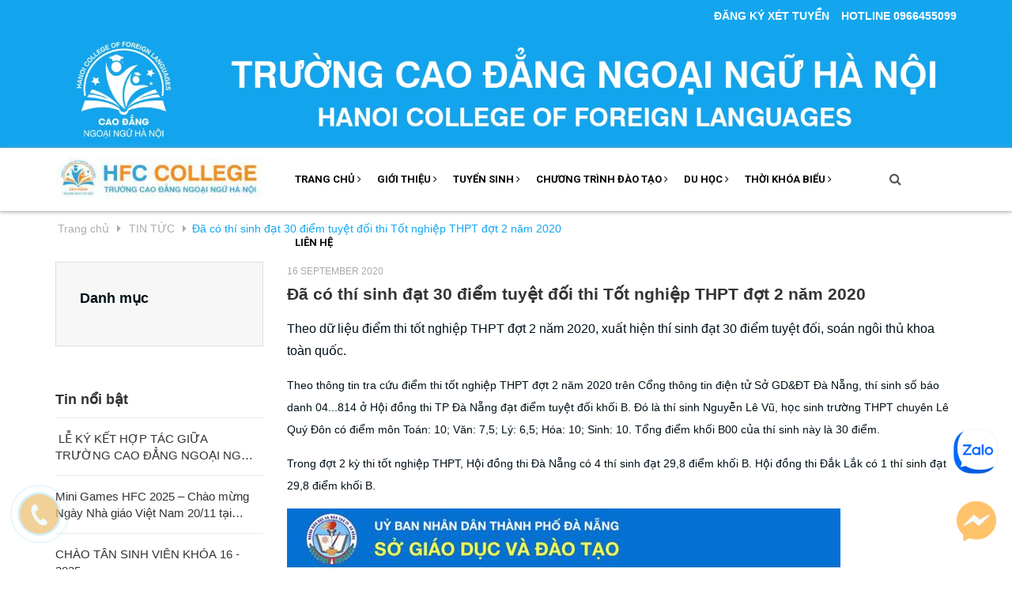

--- FILE ---
content_type: text/html; charset=utf-8
request_url: https://www.google.com/recaptcha/api2/anchor?ar=1&k=6Ldtu4IUAAAAAMQzG1gCw3wFlx_GytlZyLrXcsuK&co=aHR0cHM6Ly9jYW9kYW5nbmdvYWluZ3UuZWR1LnZuOjQ0Mw..&hl=en&v=PoyoqOPhxBO7pBk68S4YbpHZ&size=invisible&anchor-ms=20000&execute-ms=30000&cb=itpg6udphen6
body_size: 49938
content:
<!DOCTYPE HTML><html dir="ltr" lang="en"><head><meta http-equiv="Content-Type" content="text/html; charset=UTF-8">
<meta http-equiv="X-UA-Compatible" content="IE=edge">
<title>reCAPTCHA</title>
<style type="text/css">
/* cyrillic-ext */
@font-face {
  font-family: 'Roboto';
  font-style: normal;
  font-weight: 400;
  font-stretch: 100%;
  src: url(//fonts.gstatic.com/s/roboto/v48/KFO7CnqEu92Fr1ME7kSn66aGLdTylUAMa3GUBHMdazTgWw.woff2) format('woff2');
  unicode-range: U+0460-052F, U+1C80-1C8A, U+20B4, U+2DE0-2DFF, U+A640-A69F, U+FE2E-FE2F;
}
/* cyrillic */
@font-face {
  font-family: 'Roboto';
  font-style: normal;
  font-weight: 400;
  font-stretch: 100%;
  src: url(//fonts.gstatic.com/s/roboto/v48/KFO7CnqEu92Fr1ME7kSn66aGLdTylUAMa3iUBHMdazTgWw.woff2) format('woff2');
  unicode-range: U+0301, U+0400-045F, U+0490-0491, U+04B0-04B1, U+2116;
}
/* greek-ext */
@font-face {
  font-family: 'Roboto';
  font-style: normal;
  font-weight: 400;
  font-stretch: 100%;
  src: url(//fonts.gstatic.com/s/roboto/v48/KFO7CnqEu92Fr1ME7kSn66aGLdTylUAMa3CUBHMdazTgWw.woff2) format('woff2');
  unicode-range: U+1F00-1FFF;
}
/* greek */
@font-face {
  font-family: 'Roboto';
  font-style: normal;
  font-weight: 400;
  font-stretch: 100%;
  src: url(//fonts.gstatic.com/s/roboto/v48/KFO7CnqEu92Fr1ME7kSn66aGLdTylUAMa3-UBHMdazTgWw.woff2) format('woff2');
  unicode-range: U+0370-0377, U+037A-037F, U+0384-038A, U+038C, U+038E-03A1, U+03A3-03FF;
}
/* math */
@font-face {
  font-family: 'Roboto';
  font-style: normal;
  font-weight: 400;
  font-stretch: 100%;
  src: url(//fonts.gstatic.com/s/roboto/v48/KFO7CnqEu92Fr1ME7kSn66aGLdTylUAMawCUBHMdazTgWw.woff2) format('woff2');
  unicode-range: U+0302-0303, U+0305, U+0307-0308, U+0310, U+0312, U+0315, U+031A, U+0326-0327, U+032C, U+032F-0330, U+0332-0333, U+0338, U+033A, U+0346, U+034D, U+0391-03A1, U+03A3-03A9, U+03B1-03C9, U+03D1, U+03D5-03D6, U+03F0-03F1, U+03F4-03F5, U+2016-2017, U+2034-2038, U+203C, U+2040, U+2043, U+2047, U+2050, U+2057, U+205F, U+2070-2071, U+2074-208E, U+2090-209C, U+20D0-20DC, U+20E1, U+20E5-20EF, U+2100-2112, U+2114-2115, U+2117-2121, U+2123-214F, U+2190, U+2192, U+2194-21AE, U+21B0-21E5, U+21F1-21F2, U+21F4-2211, U+2213-2214, U+2216-22FF, U+2308-230B, U+2310, U+2319, U+231C-2321, U+2336-237A, U+237C, U+2395, U+239B-23B7, U+23D0, U+23DC-23E1, U+2474-2475, U+25AF, U+25B3, U+25B7, U+25BD, U+25C1, U+25CA, U+25CC, U+25FB, U+266D-266F, U+27C0-27FF, U+2900-2AFF, U+2B0E-2B11, U+2B30-2B4C, U+2BFE, U+3030, U+FF5B, U+FF5D, U+1D400-1D7FF, U+1EE00-1EEFF;
}
/* symbols */
@font-face {
  font-family: 'Roboto';
  font-style: normal;
  font-weight: 400;
  font-stretch: 100%;
  src: url(//fonts.gstatic.com/s/roboto/v48/KFO7CnqEu92Fr1ME7kSn66aGLdTylUAMaxKUBHMdazTgWw.woff2) format('woff2');
  unicode-range: U+0001-000C, U+000E-001F, U+007F-009F, U+20DD-20E0, U+20E2-20E4, U+2150-218F, U+2190, U+2192, U+2194-2199, U+21AF, U+21E6-21F0, U+21F3, U+2218-2219, U+2299, U+22C4-22C6, U+2300-243F, U+2440-244A, U+2460-24FF, U+25A0-27BF, U+2800-28FF, U+2921-2922, U+2981, U+29BF, U+29EB, U+2B00-2BFF, U+4DC0-4DFF, U+FFF9-FFFB, U+10140-1018E, U+10190-1019C, U+101A0, U+101D0-101FD, U+102E0-102FB, U+10E60-10E7E, U+1D2C0-1D2D3, U+1D2E0-1D37F, U+1F000-1F0FF, U+1F100-1F1AD, U+1F1E6-1F1FF, U+1F30D-1F30F, U+1F315, U+1F31C, U+1F31E, U+1F320-1F32C, U+1F336, U+1F378, U+1F37D, U+1F382, U+1F393-1F39F, U+1F3A7-1F3A8, U+1F3AC-1F3AF, U+1F3C2, U+1F3C4-1F3C6, U+1F3CA-1F3CE, U+1F3D4-1F3E0, U+1F3ED, U+1F3F1-1F3F3, U+1F3F5-1F3F7, U+1F408, U+1F415, U+1F41F, U+1F426, U+1F43F, U+1F441-1F442, U+1F444, U+1F446-1F449, U+1F44C-1F44E, U+1F453, U+1F46A, U+1F47D, U+1F4A3, U+1F4B0, U+1F4B3, U+1F4B9, U+1F4BB, U+1F4BF, U+1F4C8-1F4CB, U+1F4D6, U+1F4DA, U+1F4DF, U+1F4E3-1F4E6, U+1F4EA-1F4ED, U+1F4F7, U+1F4F9-1F4FB, U+1F4FD-1F4FE, U+1F503, U+1F507-1F50B, U+1F50D, U+1F512-1F513, U+1F53E-1F54A, U+1F54F-1F5FA, U+1F610, U+1F650-1F67F, U+1F687, U+1F68D, U+1F691, U+1F694, U+1F698, U+1F6AD, U+1F6B2, U+1F6B9-1F6BA, U+1F6BC, U+1F6C6-1F6CF, U+1F6D3-1F6D7, U+1F6E0-1F6EA, U+1F6F0-1F6F3, U+1F6F7-1F6FC, U+1F700-1F7FF, U+1F800-1F80B, U+1F810-1F847, U+1F850-1F859, U+1F860-1F887, U+1F890-1F8AD, U+1F8B0-1F8BB, U+1F8C0-1F8C1, U+1F900-1F90B, U+1F93B, U+1F946, U+1F984, U+1F996, U+1F9E9, U+1FA00-1FA6F, U+1FA70-1FA7C, U+1FA80-1FA89, U+1FA8F-1FAC6, U+1FACE-1FADC, U+1FADF-1FAE9, U+1FAF0-1FAF8, U+1FB00-1FBFF;
}
/* vietnamese */
@font-face {
  font-family: 'Roboto';
  font-style: normal;
  font-weight: 400;
  font-stretch: 100%;
  src: url(//fonts.gstatic.com/s/roboto/v48/KFO7CnqEu92Fr1ME7kSn66aGLdTylUAMa3OUBHMdazTgWw.woff2) format('woff2');
  unicode-range: U+0102-0103, U+0110-0111, U+0128-0129, U+0168-0169, U+01A0-01A1, U+01AF-01B0, U+0300-0301, U+0303-0304, U+0308-0309, U+0323, U+0329, U+1EA0-1EF9, U+20AB;
}
/* latin-ext */
@font-face {
  font-family: 'Roboto';
  font-style: normal;
  font-weight: 400;
  font-stretch: 100%;
  src: url(//fonts.gstatic.com/s/roboto/v48/KFO7CnqEu92Fr1ME7kSn66aGLdTylUAMa3KUBHMdazTgWw.woff2) format('woff2');
  unicode-range: U+0100-02BA, U+02BD-02C5, U+02C7-02CC, U+02CE-02D7, U+02DD-02FF, U+0304, U+0308, U+0329, U+1D00-1DBF, U+1E00-1E9F, U+1EF2-1EFF, U+2020, U+20A0-20AB, U+20AD-20C0, U+2113, U+2C60-2C7F, U+A720-A7FF;
}
/* latin */
@font-face {
  font-family: 'Roboto';
  font-style: normal;
  font-weight: 400;
  font-stretch: 100%;
  src: url(//fonts.gstatic.com/s/roboto/v48/KFO7CnqEu92Fr1ME7kSn66aGLdTylUAMa3yUBHMdazQ.woff2) format('woff2');
  unicode-range: U+0000-00FF, U+0131, U+0152-0153, U+02BB-02BC, U+02C6, U+02DA, U+02DC, U+0304, U+0308, U+0329, U+2000-206F, U+20AC, U+2122, U+2191, U+2193, U+2212, U+2215, U+FEFF, U+FFFD;
}
/* cyrillic-ext */
@font-face {
  font-family: 'Roboto';
  font-style: normal;
  font-weight: 500;
  font-stretch: 100%;
  src: url(//fonts.gstatic.com/s/roboto/v48/KFO7CnqEu92Fr1ME7kSn66aGLdTylUAMa3GUBHMdazTgWw.woff2) format('woff2');
  unicode-range: U+0460-052F, U+1C80-1C8A, U+20B4, U+2DE0-2DFF, U+A640-A69F, U+FE2E-FE2F;
}
/* cyrillic */
@font-face {
  font-family: 'Roboto';
  font-style: normal;
  font-weight: 500;
  font-stretch: 100%;
  src: url(//fonts.gstatic.com/s/roboto/v48/KFO7CnqEu92Fr1ME7kSn66aGLdTylUAMa3iUBHMdazTgWw.woff2) format('woff2');
  unicode-range: U+0301, U+0400-045F, U+0490-0491, U+04B0-04B1, U+2116;
}
/* greek-ext */
@font-face {
  font-family: 'Roboto';
  font-style: normal;
  font-weight: 500;
  font-stretch: 100%;
  src: url(//fonts.gstatic.com/s/roboto/v48/KFO7CnqEu92Fr1ME7kSn66aGLdTylUAMa3CUBHMdazTgWw.woff2) format('woff2');
  unicode-range: U+1F00-1FFF;
}
/* greek */
@font-face {
  font-family: 'Roboto';
  font-style: normal;
  font-weight: 500;
  font-stretch: 100%;
  src: url(//fonts.gstatic.com/s/roboto/v48/KFO7CnqEu92Fr1ME7kSn66aGLdTylUAMa3-UBHMdazTgWw.woff2) format('woff2');
  unicode-range: U+0370-0377, U+037A-037F, U+0384-038A, U+038C, U+038E-03A1, U+03A3-03FF;
}
/* math */
@font-face {
  font-family: 'Roboto';
  font-style: normal;
  font-weight: 500;
  font-stretch: 100%;
  src: url(//fonts.gstatic.com/s/roboto/v48/KFO7CnqEu92Fr1ME7kSn66aGLdTylUAMawCUBHMdazTgWw.woff2) format('woff2');
  unicode-range: U+0302-0303, U+0305, U+0307-0308, U+0310, U+0312, U+0315, U+031A, U+0326-0327, U+032C, U+032F-0330, U+0332-0333, U+0338, U+033A, U+0346, U+034D, U+0391-03A1, U+03A3-03A9, U+03B1-03C9, U+03D1, U+03D5-03D6, U+03F0-03F1, U+03F4-03F5, U+2016-2017, U+2034-2038, U+203C, U+2040, U+2043, U+2047, U+2050, U+2057, U+205F, U+2070-2071, U+2074-208E, U+2090-209C, U+20D0-20DC, U+20E1, U+20E5-20EF, U+2100-2112, U+2114-2115, U+2117-2121, U+2123-214F, U+2190, U+2192, U+2194-21AE, U+21B0-21E5, U+21F1-21F2, U+21F4-2211, U+2213-2214, U+2216-22FF, U+2308-230B, U+2310, U+2319, U+231C-2321, U+2336-237A, U+237C, U+2395, U+239B-23B7, U+23D0, U+23DC-23E1, U+2474-2475, U+25AF, U+25B3, U+25B7, U+25BD, U+25C1, U+25CA, U+25CC, U+25FB, U+266D-266F, U+27C0-27FF, U+2900-2AFF, U+2B0E-2B11, U+2B30-2B4C, U+2BFE, U+3030, U+FF5B, U+FF5D, U+1D400-1D7FF, U+1EE00-1EEFF;
}
/* symbols */
@font-face {
  font-family: 'Roboto';
  font-style: normal;
  font-weight: 500;
  font-stretch: 100%;
  src: url(//fonts.gstatic.com/s/roboto/v48/KFO7CnqEu92Fr1ME7kSn66aGLdTylUAMaxKUBHMdazTgWw.woff2) format('woff2');
  unicode-range: U+0001-000C, U+000E-001F, U+007F-009F, U+20DD-20E0, U+20E2-20E4, U+2150-218F, U+2190, U+2192, U+2194-2199, U+21AF, U+21E6-21F0, U+21F3, U+2218-2219, U+2299, U+22C4-22C6, U+2300-243F, U+2440-244A, U+2460-24FF, U+25A0-27BF, U+2800-28FF, U+2921-2922, U+2981, U+29BF, U+29EB, U+2B00-2BFF, U+4DC0-4DFF, U+FFF9-FFFB, U+10140-1018E, U+10190-1019C, U+101A0, U+101D0-101FD, U+102E0-102FB, U+10E60-10E7E, U+1D2C0-1D2D3, U+1D2E0-1D37F, U+1F000-1F0FF, U+1F100-1F1AD, U+1F1E6-1F1FF, U+1F30D-1F30F, U+1F315, U+1F31C, U+1F31E, U+1F320-1F32C, U+1F336, U+1F378, U+1F37D, U+1F382, U+1F393-1F39F, U+1F3A7-1F3A8, U+1F3AC-1F3AF, U+1F3C2, U+1F3C4-1F3C6, U+1F3CA-1F3CE, U+1F3D4-1F3E0, U+1F3ED, U+1F3F1-1F3F3, U+1F3F5-1F3F7, U+1F408, U+1F415, U+1F41F, U+1F426, U+1F43F, U+1F441-1F442, U+1F444, U+1F446-1F449, U+1F44C-1F44E, U+1F453, U+1F46A, U+1F47D, U+1F4A3, U+1F4B0, U+1F4B3, U+1F4B9, U+1F4BB, U+1F4BF, U+1F4C8-1F4CB, U+1F4D6, U+1F4DA, U+1F4DF, U+1F4E3-1F4E6, U+1F4EA-1F4ED, U+1F4F7, U+1F4F9-1F4FB, U+1F4FD-1F4FE, U+1F503, U+1F507-1F50B, U+1F50D, U+1F512-1F513, U+1F53E-1F54A, U+1F54F-1F5FA, U+1F610, U+1F650-1F67F, U+1F687, U+1F68D, U+1F691, U+1F694, U+1F698, U+1F6AD, U+1F6B2, U+1F6B9-1F6BA, U+1F6BC, U+1F6C6-1F6CF, U+1F6D3-1F6D7, U+1F6E0-1F6EA, U+1F6F0-1F6F3, U+1F6F7-1F6FC, U+1F700-1F7FF, U+1F800-1F80B, U+1F810-1F847, U+1F850-1F859, U+1F860-1F887, U+1F890-1F8AD, U+1F8B0-1F8BB, U+1F8C0-1F8C1, U+1F900-1F90B, U+1F93B, U+1F946, U+1F984, U+1F996, U+1F9E9, U+1FA00-1FA6F, U+1FA70-1FA7C, U+1FA80-1FA89, U+1FA8F-1FAC6, U+1FACE-1FADC, U+1FADF-1FAE9, U+1FAF0-1FAF8, U+1FB00-1FBFF;
}
/* vietnamese */
@font-face {
  font-family: 'Roboto';
  font-style: normal;
  font-weight: 500;
  font-stretch: 100%;
  src: url(//fonts.gstatic.com/s/roboto/v48/KFO7CnqEu92Fr1ME7kSn66aGLdTylUAMa3OUBHMdazTgWw.woff2) format('woff2');
  unicode-range: U+0102-0103, U+0110-0111, U+0128-0129, U+0168-0169, U+01A0-01A1, U+01AF-01B0, U+0300-0301, U+0303-0304, U+0308-0309, U+0323, U+0329, U+1EA0-1EF9, U+20AB;
}
/* latin-ext */
@font-face {
  font-family: 'Roboto';
  font-style: normal;
  font-weight: 500;
  font-stretch: 100%;
  src: url(//fonts.gstatic.com/s/roboto/v48/KFO7CnqEu92Fr1ME7kSn66aGLdTylUAMa3KUBHMdazTgWw.woff2) format('woff2');
  unicode-range: U+0100-02BA, U+02BD-02C5, U+02C7-02CC, U+02CE-02D7, U+02DD-02FF, U+0304, U+0308, U+0329, U+1D00-1DBF, U+1E00-1E9F, U+1EF2-1EFF, U+2020, U+20A0-20AB, U+20AD-20C0, U+2113, U+2C60-2C7F, U+A720-A7FF;
}
/* latin */
@font-face {
  font-family: 'Roboto';
  font-style: normal;
  font-weight: 500;
  font-stretch: 100%;
  src: url(//fonts.gstatic.com/s/roboto/v48/KFO7CnqEu92Fr1ME7kSn66aGLdTylUAMa3yUBHMdazQ.woff2) format('woff2');
  unicode-range: U+0000-00FF, U+0131, U+0152-0153, U+02BB-02BC, U+02C6, U+02DA, U+02DC, U+0304, U+0308, U+0329, U+2000-206F, U+20AC, U+2122, U+2191, U+2193, U+2212, U+2215, U+FEFF, U+FFFD;
}
/* cyrillic-ext */
@font-face {
  font-family: 'Roboto';
  font-style: normal;
  font-weight: 900;
  font-stretch: 100%;
  src: url(//fonts.gstatic.com/s/roboto/v48/KFO7CnqEu92Fr1ME7kSn66aGLdTylUAMa3GUBHMdazTgWw.woff2) format('woff2');
  unicode-range: U+0460-052F, U+1C80-1C8A, U+20B4, U+2DE0-2DFF, U+A640-A69F, U+FE2E-FE2F;
}
/* cyrillic */
@font-face {
  font-family: 'Roboto';
  font-style: normal;
  font-weight: 900;
  font-stretch: 100%;
  src: url(//fonts.gstatic.com/s/roboto/v48/KFO7CnqEu92Fr1ME7kSn66aGLdTylUAMa3iUBHMdazTgWw.woff2) format('woff2');
  unicode-range: U+0301, U+0400-045F, U+0490-0491, U+04B0-04B1, U+2116;
}
/* greek-ext */
@font-face {
  font-family: 'Roboto';
  font-style: normal;
  font-weight: 900;
  font-stretch: 100%;
  src: url(//fonts.gstatic.com/s/roboto/v48/KFO7CnqEu92Fr1ME7kSn66aGLdTylUAMa3CUBHMdazTgWw.woff2) format('woff2');
  unicode-range: U+1F00-1FFF;
}
/* greek */
@font-face {
  font-family: 'Roboto';
  font-style: normal;
  font-weight: 900;
  font-stretch: 100%;
  src: url(//fonts.gstatic.com/s/roboto/v48/KFO7CnqEu92Fr1ME7kSn66aGLdTylUAMa3-UBHMdazTgWw.woff2) format('woff2');
  unicode-range: U+0370-0377, U+037A-037F, U+0384-038A, U+038C, U+038E-03A1, U+03A3-03FF;
}
/* math */
@font-face {
  font-family: 'Roboto';
  font-style: normal;
  font-weight: 900;
  font-stretch: 100%;
  src: url(//fonts.gstatic.com/s/roboto/v48/KFO7CnqEu92Fr1ME7kSn66aGLdTylUAMawCUBHMdazTgWw.woff2) format('woff2');
  unicode-range: U+0302-0303, U+0305, U+0307-0308, U+0310, U+0312, U+0315, U+031A, U+0326-0327, U+032C, U+032F-0330, U+0332-0333, U+0338, U+033A, U+0346, U+034D, U+0391-03A1, U+03A3-03A9, U+03B1-03C9, U+03D1, U+03D5-03D6, U+03F0-03F1, U+03F4-03F5, U+2016-2017, U+2034-2038, U+203C, U+2040, U+2043, U+2047, U+2050, U+2057, U+205F, U+2070-2071, U+2074-208E, U+2090-209C, U+20D0-20DC, U+20E1, U+20E5-20EF, U+2100-2112, U+2114-2115, U+2117-2121, U+2123-214F, U+2190, U+2192, U+2194-21AE, U+21B0-21E5, U+21F1-21F2, U+21F4-2211, U+2213-2214, U+2216-22FF, U+2308-230B, U+2310, U+2319, U+231C-2321, U+2336-237A, U+237C, U+2395, U+239B-23B7, U+23D0, U+23DC-23E1, U+2474-2475, U+25AF, U+25B3, U+25B7, U+25BD, U+25C1, U+25CA, U+25CC, U+25FB, U+266D-266F, U+27C0-27FF, U+2900-2AFF, U+2B0E-2B11, U+2B30-2B4C, U+2BFE, U+3030, U+FF5B, U+FF5D, U+1D400-1D7FF, U+1EE00-1EEFF;
}
/* symbols */
@font-face {
  font-family: 'Roboto';
  font-style: normal;
  font-weight: 900;
  font-stretch: 100%;
  src: url(//fonts.gstatic.com/s/roboto/v48/KFO7CnqEu92Fr1ME7kSn66aGLdTylUAMaxKUBHMdazTgWw.woff2) format('woff2');
  unicode-range: U+0001-000C, U+000E-001F, U+007F-009F, U+20DD-20E0, U+20E2-20E4, U+2150-218F, U+2190, U+2192, U+2194-2199, U+21AF, U+21E6-21F0, U+21F3, U+2218-2219, U+2299, U+22C4-22C6, U+2300-243F, U+2440-244A, U+2460-24FF, U+25A0-27BF, U+2800-28FF, U+2921-2922, U+2981, U+29BF, U+29EB, U+2B00-2BFF, U+4DC0-4DFF, U+FFF9-FFFB, U+10140-1018E, U+10190-1019C, U+101A0, U+101D0-101FD, U+102E0-102FB, U+10E60-10E7E, U+1D2C0-1D2D3, U+1D2E0-1D37F, U+1F000-1F0FF, U+1F100-1F1AD, U+1F1E6-1F1FF, U+1F30D-1F30F, U+1F315, U+1F31C, U+1F31E, U+1F320-1F32C, U+1F336, U+1F378, U+1F37D, U+1F382, U+1F393-1F39F, U+1F3A7-1F3A8, U+1F3AC-1F3AF, U+1F3C2, U+1F3C4-1F3C6, U+1F3CA-1F3CE, U+1F3D4-1F3E0, U+1F3ED, U+1F3F1-1F3F3, U+1F3F5-1F3F7, U+1F408, U+1F415, U+1F41F, U+1F426, U+1F43F, U+1F441-1F442, U+1F444, U+1F446-1F449, U+1F44C-1F44E, U+1F453, U+1F46A, U+1F47D, U+1F4A3, U+1F4B0, U+1F4B3, U+1F4B9, U+1F4BB, U+1F4BF, U+1F4C8-1F4CB, U+1F4D6, U+1F4DA, U+1F4DF, U+1F4E3-1F4E6, U+1F4EA-1F4ED, U+1F4F7, U+1F4F9-1F4FB, U+1F4FD-1F4FE, U+1F503, U+1F507-1F50B, U+1F50D, U+1F512-1F513, U+1F53E-1F54A, U+1F54F-1F5FA, U+1F610, U+1F650-1F67F, U+1F687, U+1F68D, U+1F691, U+1F694, U+1F698, U+1F6AD, U+1F6B2, U+1F6B9-1F6BA, U+1F6BC, U+1F6C6-1F6CF, U+1F6D3-1F6D7, U+1F6E0-1F6EA, U+1F6F0-1F6F3, U+1F6F7-1F6FC, U+1F700-1F7FF, U+1F800-1F80B, U+1F810-1F847, U+1F850-1F859, U+1F860-1F887, U+1F890-1F8AD, U+1F8B0-1F8BB, U+1F8C0-1F8C1, U+1F900-1F90B, U+1F93B, U+1F946, U+1F984, U+1F996, U+1F9E9, U+1FA00-1FA6F, U+1FA70-1FA7C, U+1FA80-1FA89, U+1FA8F-1FAC6, U+1FACE-1FADC, U+1FADF-1FAE9, U+1FAF0-1FAF8, U+1FB00-1FBFF;
}
/* vietnamese */
@font-face {
  font-family: 'Roboto';
  font-style: normal;
  font-weight: 900;
  font-stretch: 100%;
  src: url(//fonts.gstatic.com/s/roboto/v48/KFO7CnqEu92Fr1ME7kSn66aGLdTylUAMa3OUBHMdazTgWw.woff2) format('woff2');
  unicode-range: U+0102-0103, U+0110-0111, U+0128-0129, U+0168-0169, U+01A0-01A1, U+01AF-01B0, U+0300-0301, U+0303-0304, U+0308-0309, U+0323, U+0329, U+1EA0-1EF9, U+20AB;
}
/* latin-ext */
@font-face {
  font-family: 'Roboto';
  font-style: normal;
  font-weight: 900;
  font-stretch: 100%;
  src: url(//fonts.gstatic.com/s/roboto/v48/KFO7CnqEu92Fr1ME7kSn66aGLdTylUAMa3KUBHMdazTgWw.woff2) format('woff2');
  unicode-range: U+0100-02BA, U+02BD-02C5, U+02C7-02CC, U+02CE-02D7, U+02DD-02FF, U+0304, U+0308, U+0329, U+1D00-1DBF, U+1E00-1E9F, U+1EF2-1EFF, U+2020, U+20A0-20AB, U+20AD-20C0, U+2113, U+2C60-2C7F, U+A720-A7FF;
}
/* latin */
@font-face {
  font-family: 'Roboto';
  font-style: normal;
  font-weight: 900;
  font-stretch: 100%;
  src: url(//fonts.gstatic.com/s/roboto/v48/KFO7CnqEu92Fr1ME7kSn66aGLdTylUAMa3yUBHMdazQ.woff2) format('woff2');
  unicode-range: U+0000-00FF, U+0131, U+0152-0153, U+02BB-02BC, U+02C6, U+02DA, U+02DC, U+0304, U+0308, U+0329, U+2000-206F, U+20AC, U+2122, U+2191, U+2193, U+2212, U+2215, U+FEFF, U+FFFD;
}

</style>
<link rel="stylesheet" type="text/css" href="https://www.gstatic.com/recaptcha/releases/PoyoqOPhxBO7pBk68S4YbpHZ/styles__ltr.css">
<script nonce="vnnZkS0328skpQA1eruZug" type="text/javascript">window['__recaptcha_api'] = 'https://www.google.com/recaptcha/api2/';</script>
<script type="text/javascript" src="https://www.gstatic.com/recaptcha/releases/PoyoqOPhxBO7pBk68S4YbpHZ/recaptcha__en.js" nonce="vnnZkS0328skpQA1eruZug">
      
    </script></head>
<body><div id="rc-anchor-alert" class="rc-anchor-alert"></div>
<input type="hidden" id="recaptcha-token" value="[base64]">
<script type="text/javascript" nonce="vnnZkS0328skpQA1eruZug">
      recaptcha.anchor.Main.init("[\x22ainput\x22,[\x22bgdata\x22,\x22\x22,\[base64]/[base64]/[base64]/KE4oMTI0LHYsdi5HKSxMWihsLHYpKTpOKDEyNCx2LGwpLFYpLHYpLFQpKSxGKDE3MSx2KX0scjc9ZnVuY3Rpb24obCl7cmV0dXJuIGx9LEM9ZnVuY3Rpb24obCxWLHYpe04odixsLFYpLFZbYWtdPTI3OTZ9LG49ZnVuY3Rpb24obCxWKXtWLlg9KChWLlg/[base64]/[base64]/[base64]/[base64]/[base64]/[base64]/[base64]/[base64]/[base64]/[base64]/[base64]\\u003d\x22,\[base64]\x22,\[base64]/DjSI/[base64]/w5fCsCQKfcOLwr01wozCkcKUMUsvw4jDjhh9wr/DnTJqL3nCt2/DssOLYltcw6bDrMOuw7UKwr7Dq27Cv2rCv3DDgGw3LTbCicK0w79vKcKdGD5Twqo/w5kLwovDiycLGsOuw6XDu8KUwovDjsKDFMKKKMOJJcOyR8KxG8Kpw7jCo8ODYsK0RWtHwrvCpsKlKMO2ZcOoGmHDl0vCicOQwqLDucObEBR7w4fDnMO9w7pcw7vCicOcwrrDv8KDfV3Dq3PChkbDlXnCncKKHWDDrkUHD8O4wpo8PcOrb8ORw7BFw6/DpVPDsChnw5TCvcOxw6MycsKKFA8YC8OiIVfCniLDp8OwRQk4UsK7XBEKwqtnc2/Dkw0wDnDCicO1wpoyfVTDsn/Cr3TDiBBkw7dLw5HDscKDwofCj8O0w5jDiWnCqsKuL2XCi8OJB8KYwqcrJcK6bsO+w6orw6kNJTLDojHDoA4KbMKLKkjCox3Dp2wYKCdYw5svw7BBwqYXw5PDjEjDnsKbw5IWTMKgC3rCpDcXwr/DjMOSdHRVTsOkEsOeWSrDjcK9IBpZwoYREMK6Q8KSIlpNP8OMw4rDjHUowrgRwrXCpGfCkz7CpxkKRV7Cq8O8wo/[base64]/DlV8ZLVfDqSvDoFNRwoEtKgNuWCMHNArCkMKAZMONJMK+w5/DuCnCnATDsMOIwqHDvm8Ow6zCuMO9w4cIO8OaccOywrTCom7CpQTDgy0mfMK2KnvDqhMgXcK8wqpBw5ZeOsKyPzljw6TDnRM2eTxCwoDDuMOGDmzDlMOBwrrCiMOKw6s3WARBwprDv8KPwoBQfMKvw6jDmMOBMcKmw7HCuMKzw7PCvFArFcK/wpx6w51/PMKpwqHCuMKSLwDCssOldAvCqsKDDBTChcKWwpbCgF3DkiDChMOIwqtVw6fCsMOUJ0vDgBzCiVDDusOxwpvDqx/DhH0ow4seGsOSdMOQw4TDlxnDiBDDhzjDvCxdLXM2wpo0wq/CsAEdYMOnA8OIw6N1UQ0VwogjflDDlQ/DkMOzw5zDo8K4woYswr9Yw7pfVMOHwoAUwoLDmcKrw6ctw6zClcKXfMO5WcOeLMOBHAwIwpA0w6p/EMO/[base64]/CnSlAFcK/XMKbS8KhecKfw5NKTcKxTk9DwqVSPcOew6PDigpeFGBlb3w8w47DpcK0w70pKsOUNBEJNwEjT8KZc31kBAdCMzJZwqkaY8O3wrQMwpnCt8KOwqRsWH1AZ8KJwpxbwr/DtMOwH8ORQ8Onwo/Cs8KcJU8ZwrnCpMKQB8KFasOgwp3CoMOGw6JBTW8yXsOYQy1cFHYNwrzCnMKbeHdpYDlrDcKnwrpiw4JOw7htwoIPw63Cl0AUL8Oxw6VeUcK7wpPCm1Etw6/ClEXCvcOVNF/CiMOpFgUgw7Itwo5Cw6AZBcKdXsKkFk/[base64]/[base64]/w7/Dgj3Cg8KZwokhYiVlPDEVwqvCscKFd8OuUMKrJi7CiHnCiMK1w6YIw4oJAcOqCA5iw6fCgcKdeW0AUQDClMORNFPDnFJlO8O5JMKvVCkAw5nDr8OvwrXDrjc5VsOcw5LCm8OWw488w5Euw49twqfCncOsCsK/[base64]/CgMKUw6nCqcOgw4zDusOWwqLDvcKqw4ZLNjfDqsKkcUYzV8Ofw44Hw6XDgsOXw77CuVLDocKKwonCl8KBwrgrYsKJCXDDisKqf8KPHcOZw6rDmgtKwpIJwp4qScK6UzDDjcKJw4TChmDDqcO9wqjCncO8bSglw5LClsOLwqnDq01ww4p/S8Kkw44tAsOVwqhXwpIdWHJ4fkHDthBVYn1cw5I9w6zDksKQw5bDkA9gw4hUwq40YXQ2wrHCj8OuU8O0AsKpXcKlKWVDwppQw6jDsmHDsBzCtXseJMK0wqFoEsKZwql6woPDiE7Dpj4Awo/DhcKSworCj8OUB8OEwo3DjcKfwqlyZ8K+bTd0w4bCqsOKwrTClUgJAxwYHcK5L1nCg8KLHhDDkMK3wrLDmcK8w4fDscOEScOqw6PDg8OnYcKWbsKlwqU1JFHCj2JnasKLw7zDpsKqRMKAccO/[base64]/ClzdHLMKPZg3Dt8KjwpFsRXJfwo0Fw702Ng7DssO4DHtJDEocwo/Cl8OwOwLCl1PDp04xTMOvdsK9woYWwrvClsO3w53CgcKfw6dvG8OwwpFANcKrw4PCgm7Cr8O8wpnCsnAVw63CqQrCmTbCnsOYQT/[base64]/wr7CqsKYLxfColrDnlcJw53Cm8KFw7PCmsKfwp4vWCjDrMOhwr1NLMKRw4TCiyfCvcO+w57DlFhVQsOXwo4OCMKnwpLCgEpcPmrDlRQQw7jDosKXw75FeDjCixNWwqDCvn5DFR3Di0V2XcOcwoprF8KFfil2w6bCjMKDw5XDuMOOw4/[base64]/aWLDlMOzw6PCl8Oiw6TCk8K6csOEbHvDj8KVE8Kfw5cjYDHDpMO1w4UkcMOqwrfChBdUdMOwW8KBwrPCisKUFj3Cg8KvH8Kow4HDgAvCgjvCrMOQCQQUw7jDlMKKTH4dw7szw7IUGMOpw7FDFMKOw4DDtA/CqFNgJcOcwrzCiA9Qw4fDpANEw4sawrEhwrUlIHPCjEbCtXTChsORdcOGTMKZw6vCq8OywqY8wpDCssKLSMOawptvw4lXEhcdLkc8w4TChcOfCS3CrsObX8K+I8OYJivCusOtwrzDn2ArKn3DjcKaWcOrwoInTh7DtV9twrHDiDLDvXfDi8KJR8OebwXDghDCuQ/Dq8O3w4jCrMO5wpvDpD8/wpfDoMKCOcOHw45TRMKWXcKuw4UxMMKdwoFGYMKYw7/[base64]/[base64]/CmVEww47CvcKnMcOMw7TDnB3CtjjCvGjDjiLCj8O/w5vDmcKRw4FpwobDr1bDlcKWEBhXw58oworDsMOIwo3ChcOAwqF4woTDlsKPAULCm0/DjVAoO8OyAcO4MUUlKAjDqQIbw7Ufw7HDrkQ1w5IUw7tuXSDDs8Khwp3Dn8ORTsOsTcOXcUfCs1vCllDCk8K2KmbCuMKDEjMewoDCvHPCt8OxwpPDhCnCqSw4wqoAScOHXlQ/wp1zOiXCgsKEw5xgw5VtWRzDr1RIwrExwoTDhHTDuMOsw7ZQLU/CsjrDusKHNMKHwqduw7seZMKxw4XCpg3DvBzCtMKLOcOYDinDqDs5fcOKOThDw5/[base64]/DrMKsb0zDrRFmAsK4wpjCq2/DjcKiw6Y+YxzCkcOnwoPDsEIgw6vDt1zDrsOhw5LCtQPDtn/DtMK/w7pzL8OPLsK3w4dHZXXCn1UGScOpwqgPw7vDkWHDmXnCvMOiwrfDrRfDtMKDw4/CtMK/[base64]/DiE9ow7lqGMOAQn3CsXPCnMOuw5d5w63CoMKGw7TCvMKwUHXDk8KcwpQKNMO/w6HDslAPwqE6Gx8OwpJzwrPDoMOPdyMaw7hrw7rDrcKqH8KMw7xww5I+LcK/wr0+wrfDpzNyLBBAwqcZw7TCpcKgwr3Cq0VOwodPwpjDuFXDqMOqwqY+acKSTxbCpF8VWGHDrsOxLMKSwpRDDUPCozs/T8Orw77CuMKFw5/CpsK/wo3CrcO/Ci3CocKrWcOnwq/ClzRqI8O4w4bCscKLwqXDrUXCrMOnPAJUesOkGMKnXQpDI8O5Ag7DkMKjIgxAwrkJVhFhwqzChMOOw4jCtsOBTzpewrwLwr0Aw5rDm3Eewp4Aw6XCq8OUXMO1w4nCi0TDhsK4GRoUWMKHw5fCv1YzSwfDgF/DnSsRwpfDt8K5ThHDvD4eLcOywrzDmHnDhcOAwr9Cwrp9BG8CBFZYw7rCu8KpwoMcO37DoUXDicODw6LDiCbDqcOJLQbDpcOnIsKlacK9wqTCgFXCpsOMw7LCnAfDg8O0w4XDncOxw49mwq4HZ8OtSg3CncKxw4HCiybCkMO6w7/DsAk6J8OHw5DDnA7CpVzCqsK1EWfDvhvCmsOpWC7CukI/AsKoworDlRpvKA3CssOWw4wVUnUTwoXDlgHDg0JxB2Zpw4zCoT49Q1B6MgvCtUVdw5rCvX/CnjzDhcK5wojDn1U2wodmV8OawpLDk8K1wr3DmmItw5ljw5LDicOYHjMOwoLDtcKpwoXCuwzDkcOQJR4jw71fE1Iew4fDmEwXw7hZwo8dYMOqLmkDwrgJMMKBw5IXKsKHwp3DuMOCwokVw5nClsOkRMKDw5/DoMONOMOpQ8KRw4VLworDhzlALX/CoikgRzHDv8KZw47DusOQwonCnsOcw5nCvlB5w7LDgsKIw73DlThDK8OAVTUPATzDjSjDjGnDsMK0SsOZax0cKMO/w4F3ecKXNMONwp46FcKfwqbDg8O6wr8gYC0kI399wp7DolVZBcKWIw7DgcOgawvClAXCpMKzw7I5w6PDp8Odwoc6e8KFw6ENwrDCun/CqcObwrksZsOZPxfDhsOWFF1KwqVoalDDlcKZw5jDncOSwo4kUcK5MQsdw78pwpZrw4DDgk4uH8OHwoPDlsOPw6PCncKVwrHDjS8SwrvCkcO5w5p2B8KZwqFlw4zDoCDDg8OgwovCqn4Tw4hCwqfCny/CtsKswr5deMOnw6DDjsOjbV7CuB5Dw6rCsW5HV8OLwpcfGmLDhcKbVXjCkMKlUMKPDsKVQMKgBSnCksO1wr3DjMKyw5TCiHNhw75Zwo4Twr0SEsKlwqVteWHCisO0OWXCmhV8e0YCES/DsMKlwpnCoMOiw6rDs3HDvR4+JDXClj1tMsKbw5rDscOZwrvDkcOJLcObaRPDmcKbw7AJw5tkC8OdW8OGU8KVwrJEAwRFasKaQsK/woDCslBiDF7Dg8OFPDpuUsKOZMOXIAxLNMKuwqdUw6VqDE/[base64]/DoMKRwrTDq8O3wqHDmsK4wqXCk0jDq2PCqMKiwo55ecOrwr0aK2TDvVMaAD/DkcOtccKsZcOnw73DrTNodMKfE2nDi8KQU8O6wqNPwqZlw69XOcKFwpwOe8KaS2p5wptrw5fDhTrDvW04I1PCsj7DoW0Xw6kNwq/CtHkPw4DDvMKnwrorEl7DvEjDiMOkLj3DtsO/wqsePcO4w4XDmzZiwq5OwrXCssKWw7UqwowWKWnCmGsTw7dOw6nDj8OHFz7CpHE/ZV/[base64]/w7HDpsO3wpU9w4cVw4FxAhXDhk/DlsKywrDDrcKkw5Y2wqvChEnCmFN1w7/ChsOWcm9Fw4AHwrbCk30DS8OATsOEXMONVsO2wrDDtHnCtsOAw4zDqBE0FsKnKMORNHfDsiVTa8KcdMKewqPDklxXRGvDq8K8wrHDmcKCwqs8BADDryXCjwYBFRJLwqNYBMOdw6/Dq8KzwqDCkMKRw4LDsMK+HcKow4AsKMK9Dh82c2fCkMKWwodmwrZbwp8nPcKzwpTDvy4bwqYGdShMwrZnw6QTBMKZNcOIw4TCi8OZw6tVw7HCqMOJwp7DvcOxdzHDkiPDti0fcDxkP2/Cg8OnRsKYRMKoBMONIcOPWMKvG8O/w4HChiE0SMKeX3A+w7jChTfCnMOvwr3CkgfDphkBw4E4wqjDpVoswqbClsKBwq7DlTjDl1vDjRzCpRIpw4vCmRczD8KdBDjDhsOKX8OYwrXCkGkzW8O/YB/Du0bCsx8Uw6RCw4DCoQLDtk3DiX7CoFFTZsK3McKZJcK/XVrDgMKqwrFpw7jCjsOVwrvCssKtwozCmsOmw6vCocOfwoJOXFBzFWrCjsOASVYywoRjw6YWwqbDghfCvsO6f3vCq1DDnmPCkFE6YDPDrVENMgBHwpN6w4ZhWAPCucK3w4bDksOqTQp6w50BH8KEwodOwqpWDMO9woXDnzdiwpxCwq/Dvwhcw5N0wpHDoD7DiBjCjcOcw6DCksKzCsOvwo/DvUw5wpEQwqJhwo9vQsOfw5ZgIFRuJwPDiEHCncOAw7zCmD7DnsKMFATCrsKnw5LCrsOxw57CosK3wogmw4Y2wq5VZTlSw5gGwokOwqTDmQ7CoGESeyVtwpLDuzN1wrbDjcO+w5XDmC4/O8Kbw5gOw63CkcORZ8OAFBfCnyHCo3HCtzoKw49MwrrDuBhPeMOlXcK0acKHw45MJmxnbBnDk8OJfWozwq3CmlnCtDPCi8OVTcODw40xw5Rtwrp4w5bCjx/DmxxKO0UCXGbCgRDDiB7DpiFLH8OSwot6w6TDl1TCssKWwqfDjcKJY0jCgsOZwps+wrbCocKiwrYtU8K2RMOQwobCssO0w5BBwowaOsKTwq7CmMOAIMKfw613OsKjwpR+aQDDrD7Di8OWdMORSsO8wrDDmDwtWsOUc8K3wqdEw54FwrZ/w79qc8OcQkjDgQNLw5xHQWNWV0/CgsK7w4ULb8Obwr3DlcOsw6YGUWRaJMOHwrZIw4MHBRVZHQTCisKWHHvDq8O/w4IaCzLDvcKmwq3CvjPDqAbDksOaHmrDq183NVTDn8OKwobCicKPbsObChxGwrs6wr/Ct8ORw67DsjU7Jl14JU5Nwoduw5E6w7AAB8OXwrJRw6N3wqPCmMOfQsOGATQ/HT3DkMO7w4IUEcKWw7gkQMK6wpFmK8O5VcOwX8O3MMK8wofDpw7DosKJVkFafMOBw6BywqDCvWhWW8KXwpQsOAHCrywjIjQ+QyzDucK/w6PCrlfCl8KGw581w5gDwqwKccOKwpcMw68Cw6nDvFV0AMKHw440w5YewrbCgAsYLHvDscOcEzRRw7DCk8OJwp/[base64]/Djxwkw4MFw61Gwp7DlmnDm8OqeMO3RsKbdMODHsONBsO4w7jCt2DDucKTw4nCjG/Cq2/CjzXChQfDm8KewpRKOMOLHMK4IsKuw6J7w4VDwrcAw4Z1woVcwrocW3tkAMOHw79Kw5PDsCowQXMmw6/Cg2obw4cDw4Uow6LCncOqw57CsSI4w5ErL8OwGcOkb8Oxa8KucR7Ch1dpKwsNw7TDucOhR8OAcSvDgcKHGsKlw7Rfw4TCpX/[base64]/CgTHCvsKDwokcwo9PG3vCp8OtZMOBTXIIOsOIw6DCvmXDmXTCn8OfcMK7w4U6w5PChggNw6NGwozDjsO/[base64]/Cp8KRw4jCgcK0w7o/wqHCgA5Uw5vCpcKuw67CsMOYw4zDmR8Dwqtew4vCk8OLwr/Ck2PCrcOdw68bGH9AIm7CtSwWRA3DsCDDuA5IecKbw7DDjHDCigJhJsKsw45vUMKJEizCnsKvwolUKcOICgDDtsO7wo3ChsO4wpbClirCqEkFbCkMw6HCpcOoE8K5VWJld8Ocw5Z2w7/CoMOxwqvCt8KWw5zDpMOKFV3CmwMiwpZLw5TDucKrYQDCkhpPwqQKw4/DkMOAw7fColMgwoHCgCQ/woR4DgfDl8KPw4fCn8O2UDhIZVNGwrHCusOKE3DDmkR4w4bCpT9CworDu8OVOUzCoT/Co3vCpgLCrcKwEcOKwp5dDcKpe8Kow70oH8O/wqtkJ8O5wrBXbFXDicK2WcKiw4t4w4QcTMOhwoHCvMO7wpvCj8OqQiJ9Y34dwoEKW3XCq3tyw6rCtk0OJ07Dq8KmNw8KIl3Ds8ODwrU6wqDDsGzDu2zCgg/CrMOxLToBF30cGUxdZ8Kbw6VqFyweD8O5csOlRsOLwo4tAEZ+Q3R8wrfCvMKbBWo4HQHDi8KYw7gUw5vDlSZKw50WdhAdUcKGwqoGEsOWZTxlw7vDnMKNwo1NwqI5w6ZyIcOOw4LDgMKHJMOwYUBNwq3Cv8OTwo/DvkXDpiXDscKfC8O0MXRAw67CgcKIwq4AKHFswpLDgg7Dt8OmBcO8w7tga0/DsR7Ci3xLwqRnKilMw7t7w5rDu8KgPWTChVTCuMOYPhnCghHDhsOhwrdgw5XDssOzCWnDqE0sOg/Dg8OcwpTDv8O8wqZbZ8OEZMKiwop7JhQYe8OvwrZ5w59BPmk5NCsWc8Oww6UYeCoXV3PClsOOCcOKwrDDuRjDiMKEQD7CkxDCs3NBacOOw6AMwqvChMKZwphHw4VQw684S2U/D1gtKV3CsMOoNcKZAwZlPMOmwqdiScKowqI4SsKJACBow5FICsOkwofCj8OZeTwjwrxew6vCsjXCqMKfw4x/HznCuMK6wrDDsSx1B8OJwq/[base64]/DgQhawqfDuRvDkcKaTiXCuMKSwpLDtMOrwp9RwqJtIhoeFTNrD8K2w7p/Z3ALwrdUS8Kvwp/[base64]/DgH8YdXsfw7RCw5QCNcKmJMKBJGfCvcK+aMOKAcK4PnbDh1hSMwJSwrxSwrUtBVglMV83w43Cj8O9GcOkw4jDiMOxUMKnwq/CsDInUsKnwqcWwoF3cSHCiCzCocKiwqjCtsKtwr7DjVt9w7zDnVwvw74sX2BxbcKIacKWGMOBwoXDoMKNwofCicKHI2gywrdpB8OzwpDCkVwVSMO3ecOTXMKpwpTCqcOgw7PDlT4RQcKybMK8YD9RwoXCqcOzdsKVfsKMPjYUwrXDqSgLNlUqw7LCvE/Cu8O1w6vChnjCksKQDwDCjMKaEsKVwo/CvnhzYcKQcMKDPMKQScO8w5LCsgzCncKWUCYGwpg1FMOXLHIAW8K0LMOgw4/DmsK5w4rChcO5KMKbdT50w4rCrMKLw5xMwpvDs2zCo8O5wrXCplHCizrDplRuw5XCtE9pw5HCtU/Dq3RGwrnDikTDgsOVZmLCg8Ogwq8uXsKfAUoWN8Kfw6hmw7PDh8KKw4jCl0w4cMOgw4/DlsKWwqNewrEsXsKVLUrDuE7DmcKJwpPCp8KlwolDwrLCulfCuTvCpsKWw4J5YmJeaXnCtW/[base64]/egjCt8OtZgFAwpF6wp19woMjwoDDrGFKw7rDviTDnMOSNB7DswIXw7LDkxY6OULDvGUgdMOvVVnChCMow5XDtsKiw4IcbwfCkl0SJsKZG8Otw5bDrgnCom3DhsOnQMKww6/CmsO8w6JsIRjCssKKa8Kgw4x9EsOYw7MewqjCh8OEGMKzw5UFw5NqYsOSVmzDsMOow5RXwo/[base64]/CuB3CvyzCusKsUcOrw5DDpyhew6sTw4sswrN6w6gGw7hZwqEVwpzCjQfCqhLDhh3DhHhIwopjbcKowod2BhRDWwwdw5UnwoY9wrTCnWQedcK2UMK+RsO/w4DChmAFMMOzwqPDqMO4w67ChcKRw67DuHpVwp4+EjvCmMKaw6hLJcKsRndFwrUpZsO0w4zDkX0YwqTCvznCgMOaw7YRDTPDg8K5wrg6RhfDqcOKAcO6EMOLw50Gw4M+KTXDscK7JcOyFsOLMCTDg3A2wpzCm8OEFlzCgWbCiA9nwqnCgDM5LMOhM8O/w6PClkQOwrXDk1/DgWDCvG/DkXnCpjrDo8KIwpEvVcKOb1rDtTfCpMO4YsOSV1nDukXCpCTDsi/CjsK+OCJxwoVEw7/[base64]/DlQNmecKFwr/CtsO/Bip6DsOuw6VBwoTDlMKxA0XCqWjCnMKjwqtWwq7DmsKhcMK3JR3DnsOdCkHCtcOGwrHCt8KrwrVew73CtsKeT8KgbMKjMl/DrcOYZMKDwrkSZF1Pw7/DhcOQLWI4QsOdw4s6wqHCi8OYB8O/[base64]/wrrCnR3CnAcQw656wqTDocOlATldw7EHwq3DkcOnw55EOVPDjcOAXsOKKsKKBUkaQxEtFsOZw5EvCQ/CrsK1QsKeRMKtwrvChcORw7BwP8KxO8KxFVRmc8KPXcKcEsKCw6kMEMOjworDr8O7eVDClV/DsMKHSsKawo48w4nDlsO8w5TChsKVDW3DisK6AnLDu8KOw5vCrMKwU2/ClcKBWsKPwpcrwo7CscK/axvCindSf8KdwozCjhnCpUR7RiHDqMOCeCLDolDCscK0OhMZPlvDlyTCjMK4ex7Dl0fDicOxC8Orw445wqvDtcOWwqolw5TDmQ5awpDCsxPCtwLDiMOnw5kIUCTCscKWw7nChQ3DsMKPKcOCwrE4esOFSW/Co8OXw4/DtnTDtXxIwqd7OnE0RHUHwrxHwoHCiWcJQMKTw44nU8KCwrTDlcOQwr7DnF9+w70Jw4U2w51UUDTDuSM9G8KMwrfCmwbChCY+BVXCmMKkEsOMw6/DkFbCrFxkw7k5wrLCvDbDsDzCvcOZKcOFwo93BkvCjMOKMcKPdMOYV8OGD8KrM8Onwr7CjkV5wpBYfkYNwrZ9wqQBHF0sIsKdDcK0wo/DqcKYFAnCqQxCIyXDqk/CoHbCp8KFecKPdkbDhl0dVMKCwpvDqcKOw6dyclZmwok+diPCi05Qwop/w5FHwqHDtlnDn8OTw4fDt2XDpTFiwqjDkcKdZ8OrS37CpMKFwrsiwr/CrzMWdcKkQsKDwr8Xw5gewpUJHMKjTDE8wpnDg8KfwrfCowvDtcOlwrA8w5Nhamsqw7hKIEBsRcK1w4LDsCvCvMOuIsO3woF4wq7Cgi1KwqnDrcKNwpxddMOgQsK2w6Byw4/DksKqCMKjLzhew48twrDCqMOlJcOSw4PChsK5wpPCggkDHcKfw4gGaQlowq/CtTLDnCHCiMK1DW7CggjCq8K9MhdYUw4hRcOdw5wkwqMiMiDDvmZpw4jCiCJXwp/CuzPDjcOSeAYdwoY/Wk0Swp5Fa8KNSMK5w682DMOSRAHCsFBjITjDi8OsLcOjThA/EB/[base64]/CucKYZMKqFsOGw58PCcOGw4fDhcOCw6JmTMKZw6TDjyZFH8K3w6XCjg3CqsORCSBIW8OkBMKGw7lNGsKXwrQlfFAcw7VwwrR6w7/DllrDusKza24Mw5dAw6oJwp4sw4BHM8OwU8KnRcOEwpc/w5UiwpXDqWFxwopqw7bCryrCpxUZWD96w555HMKgwpLCnsOcwr7DjsK7w7E5wqxgw6Ipw4o0w6bCrAPClMKiJsKpVE5icMOww5JhRcOWFQRBacOhbAHCuCsKwqUNYsKIAl/CkgbCgcK7GcOdw4HDt13DtTbDhgR6NsOSw63CgEFQa1PCmMKnF8Klw7s2w7B8w7/ChMOfO1IiIEhfNsKORsO8JsK2SsO+cihvCmEwwoQHHcKpYsKHM8OtwpXDmsOaw4B0w7jCuBJmwpsFw7HCq8OZRMK3GBxjwqDChEcEd2kfPUgOwphINcOywpLDkSXDkgrCikE2csO1IcORw4/DqsKbYAHDgcOJVFvDg8OxFMKUBSwoZMOjwqDDg8OuwrzCpCfCrMORF8OVwrnDuMK7V8OfK8O3w6kJTnYWw5PCqlDCpcOaHUPDklTClV0yw5jCtQ9kCMK+wr/CjE3CohZHw6Efwq7CikjCskbDql3DisKyGcOuw7djW8OSHVjDmMOyw4TDgnYnGsOkwp/DoX7Ctk1GH8K7Y3XDpsK9KQfDqRDClsK7VcOKwpp8TgHCjBLCnBh9w5rDunvDnsONwqwuNW16YgQbGxwTb8O/w5EkIkrDt8O2w73DsMOhw5TDhmvDksKJw5HDvMO9w4BRPU3DvzQkw7HDjsKLK8OEwqDCsWLCvG9Gw4Qxwr57ZsK9wrfChsOZUyYyFAbDn2tawpXCo8O7w4hYSSTDrXQTwoEuQcO6w4fCqVUQwrgsYcKRw48dw4UXDAF5woYLNhIADBHDlMOrw5lrw57Ck1hUAcKqe8K/[base64]/wq7Cm8KodsKnw4XDkAk0FzPCosObwpdQw5Nhw4k7wpPCh2IUaiceMHx+GcOMJcOuS8K8wrzCscKPcMOtw7FFwqxpw5FrawnDpQE7XjrClR7CkcKlw6PChFF1RMOfw4HCmMKSSMOLw4DDuVREw6bDmF0bw7s/YcKkCELCtFpLQMOgL8KZHMOsw7QywoMQf8Ohw6/Dr8KOSEDDnsKQw5nCmcKhw6ZawqM8RFMMwqPDqWcaPsKkW8KOAcO4w6cMbR3CllNfQWdAwr7DkcKxw6lJd8KRNjZJIwciTMOYVBETOcO2C8OxFGNCSsK1w5/Ch8KuwoXCnsOXVhXDr8O7wonCmD4Ew6pzw5vDkhPDuifDrsOKw6PDu2gjXzFXw4oOfTfDvHjDgVo/Yw9gKsKLL8O4wqvDpHNkBxDChMKzw7/[base64]/[base64]/[base64]/[base64]/Ck2LDn8OZwobDtcKPw5DCpSFHYjEbcMKgw4LCigpywqVtfhXDmB3Do8OgwoPCggXDrXbCnMKkw5nDnsKvw7/DjDskXcO6asK9H3LDuA/[base64]/Dv0wuw6BLUsOzHCnDoMK/wrsWAMKDEx/Cp0sVwqTDoMKbbsKHwrpCPMK7wrR9dsOsw5UcMsOaDcOnTHswwojDpH3CssKKEMOwwq7CnMOFw5s2w6nCi0DCucOCw7LDh1bDiMKgwo5Dw6bDiE17w4hZXV/DvcOFwrPCkhApe8OoasO3K1xQF1jDk8K9w4/CmMK+wpxqwoHDl8OydycqwoTCkHvCjsKuwp4oHcKCwqPDrcKbBy/DhcKiUVzCrzgXwqfDgQUuw4BWw5AOw7gkwo7Dp8OwBcK/w4tObFQeZ8O+w45mw5YSZxEbAgDDonXCq3Naw7DDgiBLDnsYw6xcwovCr8O8MMONw7bClcKpWMOIGcOVw4wZw7DCqhBDwoAEwqU1LcOFw5PClcOnSHPCmMOjwp13PcO/[base64]/wqLChcOfw7bCokbDrTZ2w7fCkGdJCwfCmMOWRwcVw6snSS7CusOnwqTDiUnDr8K4woZSw73DksOmGMKVw4EFw4vCs8Oke8K1E8Kvw7nCtTvCoMOVe8Otw7Rzw7Y6RMKTw5xTwqoQwr3DulHDmzHDqyBIOcK5VMKyOMOKwqgOXnMHJsK1NjHCuTw+XsKhwqBQBRItw6/DqW3Du8K2WsO1woTCtSvDncOJw5bCk2MSw7rCvWDDssOxw5V8VMKxbsOQw7LCuENVDMKOwrk6CcOAw4hAwp9pHkhuw77CqcO+wqkEWMOVw5vCjg9HQcOcw5ItKsOvwrRUAcO0worCj3DClMOVTcOSIgXDtD4nw63ChE/Ctk49w7lhbjRtURhpw59gTDRaw5fDuyN8PsOaQcKWTyNVL1jDicK5wqFrwrnDmHsCwoPCtTR5OMK5U8KiSHPCq0vDkcKyGcKiwq/[base64]/Di8Kuwr49Lzl6wqljE8OmwrXCkm9CSR12w4Y+JVTCmsKxwqtFwo4BwqPDsMKswr1swowcwprCtcKiw6/CvBbDpsKHbnJjAAMyw5RwwoFAZcOhw5zDgmNTMD3DiMKrwocewroUaMOvwrlXWi3DgVh7w54ewoDDjHLDvQ88wp7DkmfCpWLCl8KBwrQIDys6w719E8KoUsKHw43Crh3CuznCr2zDssOQw43CgsKSUsOlVsOCw54ywrsgO0BIe8OgGcO2wpUzRQ1pa0k/f8KSNW9adg/[base64]/[base64]/Cp34jwpbDjioswobDjE8JCCsRUSHCrsKkMUxEfMOTIxMmwoBHNggMbmhVLVApw6/[base64]/[base64]/CisKuJMOrw6/DsyYGw7l4w714JsKnEMKbwoIRfcOLw4AbwowHYMOuw7slFRvDk8OKwo0Kw4AjBsKWeMOLwrjCtsO+RR9TbSDCkSjDuinDjsKbfsOhwozCl8O0GxAvJBLDlSIIByRQAsKbwpEUwpg3V0s+JMKIwqthQcOXwqdZRsO4w7R+w6/DiQ/Cox5dBcKbw5HCpcKEw6vCusOkw4bDtcOHw4bCjcKdwpVQwowyU8O+QsKZwpNfw67Cil5MLXRKdsKlJ2F+TcK1bjjCtDc+C1l9w57Ch8OGwqbCisO0bMOSIcKyc2Yfw4NkwqnDmlRnPsOZYF/DlSnCm8OzCTPCgMKkEcKMIEVab8OcP8O5EEDDtBd7wptiwoQAVcOCw4zDgsKuw53CqcKSw6JDwqs5w7vDh1/DjsOgwoTCjEDCuMOswq1VfcKvLGzCh8OrN8OrdsOQwqvCpDvCrcK9ccKMGmY0w6LDlcKcw4tYIsKew5jCgzzDvcKkH8KJw7dcw7PCmsOcwoHCvQEXw4sqw7jCpcOlJsKGw4TCvsKsZMOEMABRw5VYwo5/wpLDjzbCgcOEKj8ww5DDn8KCfRYIworCrMOew58CwrvDs8OewobDsyl/XXrCvyUswrXDocOSHzLCtcOzD8KVM8Olw7DDrUpow7LCtRIvV2vDhsOwa0pOah1/wo1ewplaM8KMeMKSZSYgNTLDtcKEVjkowpMpw4NvDsOtTV8+wrnCvTlQw4nCkFB4wqvCi8KjblRcWS02IAQ9wqzDlcO/wrRkwpHDigzDr8KHI8KVCgzDksKMVMOPwoXCijPCkMOOQMKqFTzCvnrDlMKvMwPCv3jDu8KpTMKgCVIufEFOKHHDksKew5s1wokiPwxWw7rCgMKaw47DjMKww4TDkiQiPcOJHjnDnRRlw4/CnMKFbsOMwrrDuyDClsKKwqZSHsKjw63DjcODeCo0ZsKKw63CnmgZRWg0w5LDqMK2w45LdDfCn8Osw6/CucKMw7bCtC0nwqhuw47Dvk/Dq8OMeCxpNDFGw7xuI8Osw454QFrDlcK+wr/Di3gBF8KGNsKhw5h5w65pWcOMEUTDi3MZIMOPw7xmwr8lWVV8wpU8VXPCnW/[base64]/CtBRtw73DikzCm1ghwpgMb8OUbcKawrI9CDnDtTc/[base64]/DvnBuWxhPw7HCvW7DocOAw6M8w5VzAWJ0w6okImJrbcO2w5Iiw5Iiw6NAwp3CuMKUw4vDihvDvyfDt8KHa1t5W33Ch8OywozCt07DnhRRfxjDisO1WsO6w5FsW8KIwq/[base64]/CiBhzw4HCiB/[base64]/Ci8KnO8OPKsK/w4ZoMmxjw7FVP8OTaQEIDzHCncOGw78yG0ZXwr9MwpTDvmDDs8OEw6PCp24AOko5XFBIwpZFwpAGw7UbFcKMacOmI8KZZXw+LhnDoHY6QMOKTAImw5HCqAU0wqvDtFHCuUTDgsKOwp/[base64]/GsOjRXDDqsKcw5bDtsK+Z3rCpG0RV8OQcEDDuMO1w6U6w6lLBzsjR8KaO8Oow4XCn8OjwrTCi8OEw4LDkHHDhcK3wqMAJBvDj1bChcKbL8ORwqbDqyF1w6vDqWsNw6vDhgvDtg8LAsO6wog2wrdRw7/CqcKow6TChUkhZwrDg8K9YmVcJ8K1wrIdTDPCvsOHwpbClDdzw7Q8R08wwqYgw5nDusK9w7UHw5fCpMOHw6l/w5EBw69Dcm3DgTxYEzNrw50naVFxDcK7wqXDijh8cmkbwprDhcKNByM3Eno0wrXDk8Ktw47CsMO8woQSw6PDg8Ohwp1OZsKqw7TDiMK/[base64]/[base64]/ClBDDgMKEEsOmw4NNd8OVXUvCocKGDTh5CcOrUUHDrsO3ADrCo8KbwqzClsOTGMKybMObe11GQDfDlsKJZhzCncK/w6LCtcOrQmTChVpIG8ORYHLCucKuw7xwdcKRw6xHU8KPAMOuw5PDucKww7LDtsOxw5xdccKGwrJhOAo/wpbCiMOGJlZpcRB1wqkswrgoWcK3YcKAw71WD8K9wrcSw5Z6woLCvE0Kw51Aw4EIJ2dIwonCskoRaMOdwqUJw4IJw4oOYcOFw6vDicK2woAOe8O1AWbDpA7CtMO6wqjDqU/CpmfDlcKnw6nCsSfDhifDignDisKEwoXDhMOHJMOQw7IbGsK9eMKcJcK5ecK+w6xLw6IHw7PCl8K/[base64]/[base64]/Dn8K+w54sScKswoHDv2HCg1/DksO9wrUUAR8Ew4gCwqgYZsODB8OLwpDCuQLDi0vCs8KebA5pc8OrwozCrsOgw7rDh8KKOC40QRjDrQfDjcK9ZVMlf8O+IsO/w4LCm8OLM8KZw4gaTsKQw7IBD8KUw7HDkS0lwozDlsK2EMO5wqRtw5Nxw7XClMKSFcOXwpEdw6PDvsO2VHTDsE0vw7/CicOYGTnClAjDu8OdWMK+fxPChMKGeMO9AwwLwp49EsK+KHoFwpw3UzUewppJwoMVEcOUJsKUw4VfRAXDhAXCnEQ7wp7DucO3woViWsOTw4zDgA/CrCPCmHYGDcKzw6PCiCHClcOResKfGcK3w54HwoZyfkBXHwnDssOYGi7Ch8OQwoDCgcO1FHo2VcKXwqgFwoTCkkVZeitmwpYSw485CWN2dsOFw7N7WyPCqUbCiXkdwq/DtMKpw5Ibw73CmQpmw5/Dv8KQdMOpTUM/Xwsyw7LDjEjDmihZDk/Dm8OnFMKgw5IdwpxpH8KQw6XDlwjDkjt0w6AZa8ORA8Khwp/CiVpCw7peVwLCgsKlw6zCih7Cr8OPwpkKw7UsFAzCkksgLgHClF3CksKoKcOpcsKTw43Cr8OQwqBWC8KfwoVCPRfDrsKsIVDCpGBNcFnCjMOlwpTDmcOtwqVUwqbCnMK/wqZAw79bw4IPw7HCj39Aw4c9w4wJw5oiPMKoesKxMsOhw7czBcKDwrR1S8OQw4M/wqVywrcAw5LCjcObCsOGw6nCsBQLwrlVw5EAQiF5w7rDhMKPwr/DpDrDncO5JsK7w6Y9K8OGwoN6X0fCm8OJwpnCvSfCmsKaOMK0w5HDpWbCosKywqQ6wobDkCJjZQoNasO9wqoCwrzCssKUK8OFwrTCocOgwrLDrcORdj84PsOPKsOjL10PCULCoiVRwp0MT1PDk8K/H8K0W8KdwpkwwrHCuWFEw7XCkMKyRMK8NgzDmMKBwr88UQzCkMKyaUdVwowWV8Ovw7kjw47CpxvCpzrCnD/DqsK2PsKlwpnDoibDjMKlwqzDjRBdPMKEKsKNw6vDhFfDlcO9Z8OKw73Cg8OjfQVewonCuljDsRTDqEdtQMOYekp0J8KWw7fCp8K6TUjCuwzDuAHCh8KYwqRRwrk9Y8Ocw5rDrsO/[base64]/CgMOUw7fDhMOjFsORwqDDg8Krw6ZUwqEawq1HwrnCu8OuwoYXwpPDv8Kmw5DCtCYZK8KxKcKnZFnDn2k/[base64]/CqyDCkiTCkSzCv2PDpsKww4RJwpjCoMK0T1XDpyvCpcKZLSzCtR7DtsKpw68GJ8KEAmkEw5vCgk3DlxPDhcKAU8O5wrXDmRUeZlfCmzXDmVLCuDYSWCrChMKswqsBw4/DhsKpckzCpD9daU/DgMKrw4HCtUjDuMOIBlfDjcOLGUdPw5Fuw6nDvMKTZ3vCrMOuaRoAR8O7Bg3DgjnDt8OpEkDDrDksKcKzwqLCnsKmUsOkw5jCuCgQwrxywpkwDCnCosO9KsKNwpNcOURGBy55JsKaWwRTD3zDnWZaQTBjwq7Drg3CrsKywo/[base64]/[base64]/DjFBew6hgM39Zw7vDgcO1NzvDvsKEF8OQVMKyc8OKw6DCjnjDn8KMBsOuCU/DqibDn8Orw6HCsxdeWsONw5hEOnASTkzCt00SdcK1w7puwp4cP3jCjGbDoWc4wpAXw6jDmMOUwpvDl8OgOTpswpQdYMK3ak5MGAbCiTobbQ9ww4wyehpUWVd1RlhPNGsXw6g/KljCrsOAacOkwqXDlA3DvcOmPsOlfWtLwo/DnsKaYBAOwr8oRMKxw6jChSjDlcKPcy/CgcKSwrrDjsOuw4YiwrTCg8OcT0w8w4HCmUTDgwXDpkUKUxw/ahkowobCh8O3wroyw6nCt8KfQ0DDpsK3bAvCqHbDqDTDugZ8w68rw7DCkCxpwoDCjyFKNXbDsyZSY2/DqhUlwrjDqsOPFMOew5XCvsKnKMOvfsKLw70gw715wqbCgmLCnQgXwoDCqwpGwpPCtinDnsK2ZcOze2x1G8OqOzIIwp3DoMO5w6JCGcK3UmzCjhPCjzPCuMK/[base64]/CgMKlZcOFQcOHw6PDqhnDmm9Vw6HDgsK3Oz/Dh1g7UD3CkEUvPzxISXHCmWlawpkewpgcbgtQwp5VPsKqJMK4LcOIwrrCqcKEwonCn03Dght+w7NMw5IdNSbCnXDCqnUvDMOCw4IqHFfDlsOXa8KcbMKVT8KST8O4w6HDqzbCs1/DljV3FcKIXsOYK8Ocw6ZzKTtaw60bTS1QZ8OdRy01CMK0Y1sDwqDCqysoAiFSOsO0wrEcaFzCs8OgKcOUwq/DgQAGcsOJwott\x22],null,[\x22conf\x22,null,\x226Ldtu4IUAAAAAMQzG1gCw3wFlx_GytlZyLrXcsuK\x22,0,null,null,null,0,[21,125,63,73,95,87,41,43,42,83,102,105,109,121],[1017145,420],0,null,null,null,null,0,null,0,null,700,1,null,0,\[base64]/76lBhnEnQkZnOKMAhk\\u003d\x22,0,0,null,null,1,null,0,1,null,null,null,0],\x22https://caodangngoaingu.edu.vn:443\x22,null,[3,1,1],null,null,null,1,3600,[\x22https://www.google.com/intl/en/policies/privacy/\x22,\x22https://www.google.com/intl/en/policies/terms/\x22],\x22We36qR1Vv0wjew5S/4g77rywoMyOfXUikMLccPciGJU\\u003d\x22,1,0,null,1,1768906178928,0,0,[120,110,68,165,156],null,[215,145,206,142],\x22RC-bcEgAdZuljUMpA\x22,null,null,null,null,null,\x220dAFcWeA5Yem9UvCEJkqKgFnnYO0GIPG46Y4g-EQyXZMrbahbkCeiUMJY21LbCkPt937-CdGqLwQikqgk_jRP2eIJRuIETQNffeA\x22,1768988979049]");
    </script></body></html>

--- FILE ---
content_type: text/css
request_url: https://bizweb.dktcdn.net/100/198/906/themes/715543/assets/module.scss.css?1754646755386
body_size: 2783
content:
.text1line{overflow:hidden;display:-webkit-box;-webkit-line-clamp:1;-webkit-box-orient:vertical}.text2line{overflow:hidden;display:-webkit-box;-webkit-line-clamp:2;-webkit-box-orient:vertical}.text3line{overflow:hidden;display:-webkit-box;-webkit-line-clamp:3;-webkit-box-orient:vertical}.text4line{overflow:hidden;display:-webkit-box;-webkit-line-clamp:4;-webkit-box-orient:vertical}.text5line{overflow:hidden;display:-webkit-box;-webkit-line-clamp:5;-webkit-box-orient:vertical}.text6line{overflow:hidden;display:-webkit-box;-webkit-line-clamp:6;-webkit-box-orient:vertical}.text7line{overflow:hidden;display:-webkit-box;-webkit-line-clamp:7;-webkit-box-orient:vertical}.text8line{overflow:hidden;display:-webkit-box;-webkit-line-clamp:8;-webkit-box-orient:vertical}.text9line{overflow:hidden;display:-webkit-box;-webkit-line-clamp:9;-webkit-box-orient:vertical}.btn-70-orange{height:70px;line-height:70px;background:#ffaa30;border:solid 1px #ffaa30;color:#fff;font-size:24px;border-radius:0px;padding:0px 10px;font-weight:500}.btn-70-orange:hover{background:#fff;color:#ffaa30;border:solid 1px #ffaa30}.btn-70-orange *:focus{box-shadow:none}.btn-70-orange-disabled{height:70px;line-height:70px;background-color:#fff !important;border:solid 1px #ffaa30;color:#111111;font-size:24px;border-radius:0px;padding:0px 10px;font-weight:500}.btn-70-orange-disabled:hover{background:#fff;color:#111111;border:solid 1px #ffaa30}.btn-70-orange-disabled *:focus{box-shadow:none}.btn-50-blue{height:50px;line-height:50px;background:#13a6ef;border:solid 1px #13a6ef;color:#fff;font-size:14px;border-radius:3px;padding:0px 10px;font-weight:bold}.btn-50-blue:hover{background:#fff;color:#13a6ef;border:solid 1px #13a6ef}.btn-50-blue *:focus{box-shadow:none}.btn-50-orange{height:50px;line-height:50px;background:#ffaa30;border:solid 1px #ffaa30;color:#fff;font-size:14px;border-radius:3px;padding:0px 10px;font-weight:bold}.btn-50-orange:hover{background:#fff;color:#ffaa30;border:solid 1px #ffaa30}.btn-50-orange *:focus{box-shadow:none}.btn-40{height:40px;line-height:40px;background:#ffaa30;border:solid 1px #ffaa30;color:#fff;font-size:14px;border-radius:3px;padding:0px 10px;font-weight:bold}.btn-40:hover{background:#fff;color:#ffaa30;border:solid 1px #ffaa30}.btn-40 *:focus{box-shadow:none}.border-box{-webkit-box-shadow:-1px 4px 7px -1px rgba(171,171,171,0.38);-moz-box-shadow:-1px 4px 7px -1px rgba(171,171,171,0.38);box-shadow:-1px 4px 7px -1px rgba(171,171,171,0.38)}.img1{position:relative;overflow:hidden}.img1 img{width:100%;height:auto}.img1:before{position:absolute;content:'';width:100%;height:100%;top:0;left:0;z-index:1;background:rgba(67,69,113,0.07);-webkit-transition:all 0.5s ease-in-out;transition:all 0.5s ease-in-out;-moz-transition:all 0.5s ease-in-out;-ms-transition:all 0.5s ease-in-out;-o-transition:all 0.5s ease-in-out}.img1:after{position:absolute;content:'';width:100%;height:100%;top:0;left:0;background:rgba(67,69,113,0.07);-webkit-transition:all 0.5s ease-in-out;transition:all 0.5s ease-in-out;-moz-transition:all 0.5s ease-in-out;-ms-transition:all 0.5s ease-in-out;-o-transition:all 0.5s ease-in-out}.img1:hover:before{right:50%;left:50%;width:0;background:rgba(255,255,255,0.3)}.img1:hover:after{height:0;top:50%;bottom:50%;background:rgba(255,255,255,0.3)}.home-slider{overflow:hidden}.home-slider .item{position:relative}.home-slider.owl-carousel .owl-nav .owl-next{right:15px !important;background:transparent;top:50%;color:#fff}.home-slider.owl-carousel .owl-nav .owl-prev{left:15px !important;background:transparent;top:50%;color:#fff}.home-slider.owl-carousel .owl-nav .owl-prev:before,.home-slider.owl-carousel .owl-nav .owl-next:before{font-size:50px;background:transparent;color:#fff}.section_srv{overflow:hidden;margin-bottom:0px;padding:35px 0px;border-bottom:solid 1px #ebebeb}@media (min-width: 1200px){.section_srv .box{position:relative;transition:0.5s;cursor:pointer;-webkit-transition:0.5s;padding:4px}.section_srv .box:hover:before{-webkit-transform:scale(1)}.section_srv .box:hover:after{-webkit-transform:scale(1)}.section_srv .box:after{width:100%;height:100%;z-index:3;content:'';position:absolute;top:0;left:0;box-sizing:border-box;-webkit-transform:scale(0);transition:0.5s}.section_srv .box:before{width:100%;height:100%;z-index:3;content:'';position:absolute;top:0;left:0;box-sizing:border-box;-webkit-transform:scale(0);transition:0.5s}.section_srv .foo:before{border-bottom:2px solid #ffaa30;border-left:2px solid #ffaa30;-webkit-transform-origin:0 100%}.section_srv .foo:after{border-top:2px solid #13a6ef;border-right:2px solid #13a6ef;-webkit-transform-origin:100% 0%}}.section_srv .wrap_srv{overflow:hidden}.section_srv .wrap_srv .img_srv{width:70px;height:70px;text-align:center;border:solid 2px #b8e4fa;background:#13a6ef;padding:10px;border-radius:50%;display:block;line-height:40px;float:left}.section_srv .wrap_srv .ct-srv{display:block;float:left;width:calc(100% - 90px);margin-left:10px;line-height:50px}.section_srv .wrap_srv .ct-srv p{font-family:'Arial', sans-serif;font-size:13px;margin:0px}@media (max-width: 1199px){.section_srv{overflow:hidden;margin-bottom:0px;padding:35px 0px;border-bottom:solid 1px #ebebeb}.section_srv .wrap_srv{overflow:hidden}.section_srv .wrap_srv .img_srv{width:55px !important;height:55px !important;padding:13px !important;line-height:20px !important}.section_srv .wrap_srv .ct-srv{width:calc(100% - 70px) !important;margin-left:10px !important;line-height:55px !important}.section_srv .wrap_srv .ct-srv p{font-family:'Arial', sans-serif;font-size:15px !important;margin:0px}}@media (max-width: 991px){.wrap_srv{margin-bottom:15px}}.col-title{position:relative;overflow:hidden;padding-bottom:30px}.col-title h2{font-family:'Arial';margin:0px;font-size:24px;font-weight:bold;color:#00131d}.col-title h2:hover>a{color:#13a6ef;text-decoration:none}.col-title h2 a:after{content:" ";background-image:url(line_bg.png);background-repeat:repeat;height:12px;position:absolute;margin-top:8px;width:100%;margin-left:15px;opacity:.4}.content-col .blog_col_item .blog-item{margin-bottom:0px}.content-col .blog_col_item .blog-item .blog-item-thumbnail{position:relative}.content-col .blog_col_item .blog-item .blog-item-thumbnail:hover{cursor:pointer}.content-col .blog_col_item .blog-item .blog-item-thumbnail._hasvideo .play_icon{position:absolute;width:100%;height:100%;display:block;z-index:99;text-align:center}.content-col .blog_col_item .blog-item .blog-item-thumbnail._hasvideo .play_icon .fa{font-size:24px;color:#fff;line-height:50px;display:block;text-align:center;width:50px;height:50px;background:rgba(5,10,12,0.5);border-radius:50%;padding-left:6px;position:absolute;top:42%;left:40%}.content-col .blog_col_item .blog-item .blog-item-name{font-family:'Arial';font-size:15px;line-height:21px;color:#333;font-weight:400;padding:15px 0px;border-bottom:solid thin #ebebeb}.content-col .blog_col_item .blog-item .blog-item-name:hover a{text-decoration:none;color:#13a6ef}.content-col .blog_col_item:last-child .blog-item .blog-item-name{border-bottom:0px}.content-col .blog_col_item:nth-child(2) .blog-item .blog-item-thumbnail,.content-col .blog_col_item:nth-child(3) .blog-item .blog-item-thumbnail,.content-col .blog_col_item:nth-child(4) .blog-item .blog-item-thumbnail{display:none}.section-col-blogs .col-title{padding-top:30px}.bg_section{background:#f7f7f7;overflow:hidden;padding:60px 0px}@media (max-width: 543px){.bg_section{padding:30px 0px !important}}.form_ct_index{overflow:hidden;background:#ffc36c;padding:20px}.form_ct_index .title-box-fu{font-family:'Arial';margin:0px;padding-bottom:5px;font-size:17px;color:#000;font-weight:600;text-align:center;text-transform:uppercase}.form_ct_index form{margin-bottom:15px !important}.form_ct_index .form_note{font-family:'Arial';font-size:13px;line-height:24px;padding-bottom:10px;display:block;color:#00111a;text-align:center}.form_ct_index .form-booking .form-group{padding-bottom:10px}.form_ct_index .form-booking .form-group input{height:30px;min-height:30px}.form_ct_index .form-booking .form-group textarea{height:95px}.form_ct_index .form-booking .form-group input,.form_ct_index .form-booking .form-group textarea{box-shadow:none;border:none;background:#ffffff;padding:5px;font-size:14px;resize:none}.form_ct_index .form-booking .btn-50-blue{font-family:'Arial';display:block;width:100%;font-size:16px;line-height:50px}.form_ct_index .form-booking .btn-50-blue .fa{font-weight:bold;font-size:17px;line-height:50px}.form_ct_index .btn-50-orange{font-family:'Arial';display:block;width:100%;font-size:16px}@media (max-width: 767px){.form_ct_index{padding:35px 15px !important}}@media (max-width: 991px){.col-rht .col-title{padding-top:30px}}.col-rht .blog_large .blog-item .post-time{text-transform:uppercase;font-weight:400;padding:10px 0px;color:#a9a9a9}.col-rht .blog_large .blog-item .blog-item-name{font-family:'Arial';font-size:15px;line-height:21px;color:#000;font-weight:bold}.col-rht .blog_large .blog-item .blog-item-name:hover a{color:#13a6ef;text-decoration:none}.col-rht .list_blog_title{padding-top:30px}.col-rht .list_blog_title .item_name_blog_list{padding:0px;border-top:solid 1px #ebebeb;position:relative}.col-rht .list_blog_title .item_name_blog_list:last-child{border-bottom:solid 1px #ebebeb}.col-rht .list_blog_title .item_name_blog_list:before{content:" ";width:25px;height:25px;background:#ddd;color:#fff;border-radius:50%;position:absolute;left:0px;text-align:center;top:28%;line-height:23px;border:solid 1px #ddd}.col-rht .list_blog_title .item_name_blog_list:nth-child(1):before{content:"1"}.col-rht .list_blog_title .item_name_blog_list:nth-child(2):before{content:"2"}.col-rht .list_blog_title .item_name_blog_list:nth-child(3):before{content:"3"}.col-rht .list_blog_title .item_name_blog_list:nth-child(4):before{content:"4"}.col-rht .list_blog_title .item_name_blog_list:nth-child(5):before{content:"5"}.col-rht .list_blog_title .item_name_blog_list .blog-item-name{font-family:'Arial';display:block;font-size:14px;line-height:25px;font-weight:500;padding:15px 50px}.col-rht .list_blog_title .item_name_blog_list .blog-item-name a{color:#00131d}.col-rht .list_blog_title .item_name_blog_list .blog-item-name:hover a{color:#13a6ef;text-decoration:none}@media (max-width: 767px){.col-rht .list_blog_title .item_name_blog_list .blog-item-name{padding:15px 15px 15px 40px !important}}.col-rht .list_blog_title .item_name_blog_list:hover:before{border-color:#13a6ef;background:#fff;color:#13a6ef}.col-rht .list_blog_title .item_name_blog_list:hover .blog-item-name a{color:#13a6ef}@media (max-width: 767px){.blog_large div:nth-child(2) .blog-item{overflow:hidden;margin-bottom:15px;padding-top:15px;border-top:solid 1px #ddd}.blog_large div:nth-child(2) .blog-item:before{content:" ";width:25px;height:25px;background:#ddd;color:#fff;border-radius:50%;position:absolute;left:15px;text-align:center;top:28%;line-height:23px;border:solid 1px #ddd}.blog_large div:nth-child(2) .blog-item:nth-child(1):before{content:"2"}.blog_large div:nth-child(2) .blog-item .blog-item-thumbnail{display:none}.blog_large div:nth-child(2) .blog-item .post-time{display:none}.blog_large div:nth-child(2) .blog-item .blog-item-name{font-family:'Arial';display:block;font-size:14px;line-height:25px;font-weight:500;padding-left:40px}.list_blog_title{padding-top:0px !important}.list_blog_title .item_name_blog_list:before{content:" ";width:25px;height:25px;background:#ddd;color:#fff;border-radius:50%;position:absolute;left:0px;text-align:center;top:28%;line-height:23px;border:solid 1px #ddd}.list_blog_title .item_name_blog_list:nth-child(1):before{content:"3" !important}.list_blog_title .item_name_blog_list:nth-child(2):before{content:"4" !important}.list_blog_title .item_name_blog_list:nth-child(3):before{content:"5" !important}.list_blog_title .item_name_blog_list:nth-child(4):before{content:"6" !important}.list_blog_title .item_name_blog_list:nth-child(5):before{content:"7" !important}}.section_tab_product h2{font-size:1.6em;text-transform:uppercase;line-height:1;margin:0 0 20px 0}.section_tab_product .tabs-title{margin-bottom:30px;border-radius:5px;overflow:hidden}.section_tab_product .tabs-title li{width:140px;display:inline-block;background:#dadbdb;height:40px;line-height:40px;margin-right:1px}.section_tab_product .tabs-title li.current{color:#fff;background:#898989}.section_tab_product .tab-content{clear:left}@media (min-width: 1200px){.section_tab_product .tab-content .products .col-lg-3:nth-child(4n+1){clear:left}}@media (max-width: 1199px) and (min-width: 768px){.section_tab_product .products .col-sm-4:nth-child(3n+1){clear:left}}@media (max-width: 767px){.section_tab_product .tabs-title li{width:87px}}.section-news h2{line-height:60px;position:relative;margin:0 0 25px 0}.section-news h2:before{position:absolute;content:"";width:100px;height:2px;background:#dadada;left:50%;-moz-transform:translate(-50%, 0);-o-transform:translate(-50%, 0);-ms-transform:translate(-50%, 0);-webkit-transform:translate(-50%, 0);transform:translate(-50%, 0)}.section-news h2:after{bottom:0;position:absolute;content:"";width:100px;height:2px;background:#dadada;left:50%;-moz-transform:translate(-50%, 0);-o-transform:translate(-50%, 0);-ms-transform:translate(-50%, 0);-webkit-transform:translate(-50%, 0);transform:translate(-50%, 0)}.section-news .blog-item{background:#fff}.form_ct_page .form-booking .form-group{padding-left:15px;padding-right:15px}.form_ct_page .form-booking .form-group .form-control{display:block;width:100%;min-height:40px;padding:5px;font-size:1em;line-height:40px;color:#55595c;background-color:#fff;background-image:none;margin:0;border:1px solid #fff;height:40px}.form_ct_page .form-booking .form-group input{height:40px;min-height:40px}.form_ct_page .btn-50-blue{font-family:'Arial';display:block;width:100%;font-size:16px;line-height:50px;height:50px;line-height:50px;background:#13a6ef;border:solid 1px #13a6ef;color:#fff;font-size:14px;border-radius:3px;padding:0px 10px;font-weight:bold}


--- FILE ---
content_type: text/css
request_url: https://bizweb.dktcdn.net/100/198/906/themes/715543/assets/responsive.scss.css?1754646755386
body_size: 5184
content:
@media (min-width: 768px){.cart_mobile_page{display:none}}@media only screen and (max-width: 760px), (min-device-width: 768px) and (max-device-width: 1024px){.table-responsive-block table,.table-responsive-block thead,.table-responsive-block tbody,.table-responsive-block th,.table-responsive-block td,.table-responsive-block tr{display:block}.table-responsive-block thead tr{position:absolute;top:-9999px;left:-9999px}.table-responsive-block tr{background:#fff;line-height:20px;margin-bottom:10px}.table-responsive-block td{border:none;position:relative;padding-left:40%;text-align:right;font-weight:700}.table-responsive-block td.last{padding:0;line-height:50px}.table-responsive-block td.last a{color:#13a6ef}.table-responsive-block td:before{position:absolute;top:13px;left:10px;width:45%;padding-right:10px;text-align:left;white-space:nowrap;font-weight:400}.table-responsive-block .table-order td:nth-of-type(1):before{content:"Đơn hàng"}.table-responsive-block .table-order td:nth-of-type(2):before{content:"Ngày"}.table-responsive-block .table-order td:nth-of-type(3):before{content:"Chuyển đến"}.table-responsive-block .table-order td:nth-of-type(4):before{content:"Địa chỉ"}.table-responsive-block .table-order td:nth-of-type(5):before{content:"Giá trị"}.table-responsive-block .table-order td:nth-of-type(6):before{content:"Tình trạng"}.table-responsive-block #order_details td:nth-of-type(1):before{content:"Sản phẩm"}.table-responsive-block #order_details td:nth-of-type(2):before{content:"Mã sản phẩm"}.table-responsive-block #order_details td:nth-of-type(3):before{content:"Giá"}.table-responsive-block #order_details td:nth-of-type(4):before{content:"Số lượng"}.table-responsive-block #order_details td:nth-of-type(5):before{content:"Tổng"}.table-responsive-block #order_details td:nth-of-type(6):before{content:"Tình trạng"}.table-responsive-block .totalorders td:nth-of-type(1):before{content:"Tạm tính"}.table-responsive-block .totalorders td:nth-of-type(2):before{content:"Phí vận chuyển"}.table-responsive-block .totalorders td:nth-of-type(3):before{content:"Tổng tiền"}.table-responsive-block .totalorders td:nth-of-type(4):before{content:"Số lượng"}.table-responsive-block .totalorders td:nth-of-type(5):before{content:"Tổng"}.table-responsive-block .totalorders td:nth-of-type(6):before{content:"Tình trạng"}}@media (max-width: 543px){section.sidebar.left-content.col-lg-12{padding:0}}@media (max-width: 1199px){header nav .mega-content{width:940px}header nav .mega-content .level1.item{text-align:left}}@media (min-width: 992px) and (max-width: 1199px){#start{width:85px}#stop{width:80px}}@media (max-width: 991px) and (min-width: 768px){.search.f-right{margin-right:50px}}@media (max-width: 991px){.top-cart-content{display:none !important}.opacity_menu.open_opacity{content:" ";width:100%;height:100%;background:rgba(0,0,0,0.5);position:absolute;top:0px;left:0px;z-index:99999}.show_open:before{font-family:'themify';font-size:16px;line-height:36px;color:#000 !important;content:"\e622";font-style:normal}.hide_close:before{font-family:'themify';font-size:16px;line-height:36px;color:#000 !important;content:"\e61a";font-style:normal}header>.container{position:relative}.menu-bar.hidden-md.hidden-lg{position:absolute;top:40px;left:25px;transform:translateY(-50%);-webkit-transform:translateY(-50%);-moz-transform:translateY(-50%);z-index:1000}header .logo a{display:inline-block;text-align:left}.header-main{padding:10px 0}.filter-container{margin-bottom:50px}.closed_filter{display:block;background:#13a6ef;height:30px;width:30px;line-height:30px;text-align:center;position:absolute;right:30px;top:10px;z-index:99999;cursor:pointer}.closed_filter .fa{font-size:16px;color:#fff;line-height:30px}.sidenav{width:280px;height:100%;position:fixed;z-index:999999;top:0px !important;background-color:#fff;overflow-x:hidden;-webkit-box-shadow:0px 2px 11px 1px rgba(168,168,168,0.54);-moz-box-shadow:0px 2px 11px 1px rgba(168,168,168,0.54);box-shadow:0px 2px 11px 1px rgba(168,168,168,0.54);visibility:hidden;-webkit-transition:all 0.35s ease;-o-transition:all 0.35s ease;transition:all 0.35s ease;-webkit-transform:translateX(-280px);-ms-transform:translateX(-280px);-o-transform:translateX(-280px);transform:translateX(-280px)}.sidenav.open_sidebar_menu{visibility:visible;-webkit-transform:translateX(0);-ms-transform:translateX(0);-o-transform:translateX(0);transform:translateX(0)}.sidenav .content_memu_mb{display:block;float:left;width:100%}.sidenav .content_memu_mb .customer span{padding:10px 0px;display:block;cursor:pointer}.sidenav .content_memu_mb .customer span a{font-size:14px;line-height:15px;color:#000;display:block;margin:0px 15px}.sidenav .content_memu_mb .customer .acc a:before{font-family:'themify';content:"\e603";font-size:16px;color:#179cd7;padding-right:15px}.sidenav .content_memu_mb .customer .out a:before{font-family:'themify';content:"\e62b";font-size:16px;color:#179cd7;padding-right:15px}.sidenav .content_memu_mb .link_list_mobile{margin:0px 0px 20px}.sidenav .content_memu_mb .link_list_mobile .ct-mobile{border-bottom:dashed 1px #ddd}.sidenav .content_memu_mb .link_list_mobile .ct-mobile li{position:relative}.sidenav .content_memu_mb .link_list_mobile .ct-mobile li i{position:absolute;right:5px;top:0px;cursor:pointer;display:block;text-align:center;width:30px}.sidenav .content_memu_mb .link_list_mobile .ct-mobile .level0{border-top:dashed 1px #ddd}.sidenav .content_memu_mb .link_list_mobile .ct-mobile .level0 a{display:block;font-size:14px;line-height:36px;padding:0px 15px}.sidenav .content_memu_mb .link_list_mobile .ct-mobile .level0:last-child{border-bottom:0px}.sidenav .content_memu_mb .link_list_mobile .ct-mobile .level0 .level1{border-top:dashed 1px #ddd}.sidenav .content_memu_mb .link_list_mobile .ct-mobile .level0 .level1 a{display:block;font-size:14px;line-height:36px;padding:0px 15px 0px 25px}.sidenav .content_memu_mb .link_list_mobile .ct-mobile .level0 .level1:last-child{border-bottom:0px}.sidenav .content_memu_mb .link_list_mobile .ct-mobile .level0 .level1:first-child{border-top:0px}.sidenav .content_memu_mb .link_list_mobile .ct-mobile .level0 .level1 .level2{border-top:dashed 1px #ddd}.sidenav .content_memu_mb .link_list_mobile .ct-mobile .level0 .level1 .level2 a{display:block;font-size:14px;line-height:30px;padding:0px 35px 0px 35px}.sidenav .content_memu_mb .link_list_mobile .ct-mobile .level0 .level1 .level2:last-child{border-bottom:0px}.sidenav .content_memu_mb .link_list_mobile .ct-mobile .level0 .level1 .level2:first-child{border-top:0px}.sidenav .content_memu_mb .link_list_mobile .ct-mobile .level0 .level1 .level2 .level3{border-top:dashed 1px #ddd}.sidenav .content_memu_mb .link_list_mobile .ct-mobile .level0 .level1 .level2 .level3 a{display:block;font-size:14px;line-height:30px;padding:0px 35px 0px 40px}.sidenav .content_memu_mb .link_list_mobile .ct-mobile .level0 .level1 .level2 .level3:last-child{border-bottom:0px}.sidenav .content_memu_mb .link_list_mobile .ct-mobile .level0 .level1 .level2 .level3:first-child{border-top:0px}.sidenav .close_menu{display:block;height:66px;background-image:url("//bizweb.dktcdn.net/100/198/906/themes/715543/assets/logo.png?1751619196624");background-repeat:no-repeat;background-size:contain;background-position:center;width:150px;margin-top:-5px;margin-left:15px;float:left}.name_details{width:100%;margin-top:15px !important}#start{width:90px !important}#stop{width:90px !important}#open-filters{color:#fff;background:#13a6ef;position:fixed;right:0;top:35% !important;padding:4px 10px;cursor:pointer;border-radius:5px 0px 0px 5px;z-index:99999;font-size:18px;-webkit-transition:all 0.35s ease;-o-transition:all 0.35s ease;transition:all 0.35s ease}#open-filters.openf{right:256px}#open-filters.openf i:before{font-family:'FontAwesome';content:'\f00d'}#open-filters span{display:none}.dqdt-sidebar{position:fixed;width:100%;background:#fff;bottom:0;right:0;height:100%;padding:0px;overflow:auto;z-index:100000;visibility:hidden;-webkit-transition:all 0.35s ease;-o-transition:all 0.35s ease;transition:all 0.35s ease;-webkit-transform:translateX(100%);-ms-transform:translateX(100%);-o-transform:translateX(100%);transform:translateX(100%);top:0px !important;left:0;z-index:9999999999}.dqdt-sidebar.openf{visibility:visible;-webkit-transform:translateX(0);-ms-transform:translateX(0);-o-transform:translateX(0);transform:translateX(0)}.aside-item.collection-category .nav>li>a{padding:0px 20px 0px 20px}}@media (max-width: 991px){.logo{display:block;font-size:30px;line-height:45px;max-width:200px;margin:0 auto}.search-cart{position:absolute;z-index:999;right:15px;top:-65px}header nav .nav-item:hover>.dropdown-menu li>a{display:block;padding:5px 25px 5px 10px;border-bottom:none}header nav .nav-item:hover>.dropdown-menu li>.dropdown-menu li>a{display:block;padding:5px 25px 5px 10px;border-bottom:none}.cls_main .row.flx{flex-flow:column;display:flex}.cls_main #sidebar_collection_s{order:2}.cls_main #sidebar_select{order:1}}@media (min-width: 768px) and (max-width: 991px){.form-groupx .number_product_ds{width:100% !important}.collection-category{height:100vh;border-left:0px;border-top:0px;border-bottom:0px}.collection-category.blog-category{height:auto !important;border-left:solid 1px #eaeaea;border-top:solid 1px #eaeaea;border-bottom:solid 1px #eaeaea}#start{width:200px !important}#stop{width:220px !important}#stop input{width:90%;float:right}a#filter-value{width:100%}}@media (max-width: 767px){header nav .nav{position:absolute !important;z-index:99999;background:#fff;margin-top:13px;width:100%;left:0;border-left:0px;border-right:0px}.collection-category.blog-category{padding:0px 15px}}@media (min-width: 375px) and (max-width: 767px){#start{width:45% !important}#stop{width:45% !important}#stop input{width:90%;float:right}a#filter-value{width:100%}}@media (max-width: 374px){#start{width:130px !important}#stop{width:125px !important}#stop input{width:90%;float:right}a#filter-value{width:100%}}@media (min-width: 544px) and (max-width: 991px){.searchboxlager .searchfromtop{z-index:3;display:none;border-radius:0px;z-index:999999;position:absolute;top:14px;right:15px !important;width:320px;float:right !important;margin-right:0px;margin-left:0px}}@media (max-width: 543px){.sidenav{width:250px !important}.topbar .a-left{display:none}.topbar ul.list-inline.f-right{float:left !important}.logo{display:block;font-size:20px}.search.f-right{float:none;width:100%}.searchboxlager .searchfromtop{z-index:3;display:none;border-radius:0px;z-index:999999;position:absolute;top:14px;right:0px !important;width:100%;float:right !important;margin-right:0px;margin-left:0px}}@media (max-width: 375px){.logo{display:block;font-size:30px;line-height:45px;max-width:150px;margin:0 auto}}@media (max-width: 420px){.col-xs-6.footer-header{width:100%}}@media (max-width: 543px){.product-box .product-thumbnail>a{max-height:1000px;height:auto}.product-box .product-thumbnail>a img{width:100% !important;height:auto !important}}@media (max-width: 430px){.collection p.title-head-info{position:static}.collection h1.title-head{margin-bottom:5px}}@media (max-width: 480px){.product-tab .tab-link{margin-right:10px}}@media (max-width: 375px){.sodiachi .btn.btn-50{width:100%;margin-bottom:10px}}@media (max-width: 768px){.quick-view{display:none !important}}@media (max-width: 580px){#start{width:90px}#stop{width:90px}}@media (max-width: 767px){.cart_des_page{display:none}.cart_mobile_page{overflow:hidden}.cart_mobile_page .item_cart{overflow:hidden;padding:20px 0px;border-top:solid 1px #ddd}.cart_mobile_page .item_cart .image_cart_mobile{display:block;max-width:90px;float:left;position:relative}.cart_mobile_page .item_cart .image_cart_mobile .item_quanty_count{width:22px;height:22px;font-family:'Arial';font-size:14px;color:#fff;font-weight:bold;background:#ffaa30;line-height:22px;border-radius:50%;display:block;text-align:center;position:absolute;right:-8px;top:-8px}.cart_mobile_page .item_cart .name_item_cart{display:block;width:calc(70% - 70px);float:left;padding-left:15px}.cart_mobile_page .item_cart .name_item_cart h3{font-size:14px;font-family:'Arial';line-height:18px;margin:0px;font-weight:100}.cart_mobile_page .item_cart .name_item_cart .item-price{display:block;margin-top:5px}.cart_mobile_page .item_cart .name_item_cart .item-price .price{font-size:14px;font-weight:bold;line-height:18px;color:#ffaa30;margin:0px}.cart_mobile_page .item_cart .name_item_cart .remove-item-cart{color:#7d7d7d;display:block;text-align:left;margin-top:0px;font-family:sans-serif}.cart_mobile_page .item_cart .name_item_cart .remove-item-cart:before{content:"\f00d";font-family:'FontAwesome';font-size:14px}}@media screen and (max-width: 767px) and (max-width: 480px){.cart_mobile_page .item_cart .slg_cart{width:calc(100% - 75%) !important}}@media (max-width: 767px){.cart_mobile_page .item_cart .slg_cart{display:block;width:calc(100% - 80%);float:right}.cart_mobile_page .item_cart .slg_cart .input_qty_pr{height:auto;border-right:none;margin-top:0%;padding:10px 0px;width:100%}.cart_mobile_page .item_cart .slg_cart .input_qty_pr .items-count{border:1px solid #ebebeb;outline:none;height:40px;margin-top:10px;width:20px;text-align:center;vertical-align:top;padding:0;color:#333333;background:#fff}}@media screen and (max-width: 767px) and (max-width: 580px){.cart_mobile_page .item_cart .slg_cart .input_qty_pr .number-sidebar{width:30px !important}}@media (max-width: 767px){.cart_mobile_page .item_cart .slg_cart .input_qty_pr .number-sidebar{border:1px solid #ebebeb;height:40px;margin-left:-1px;text-align:center;width:40px;vertical-align:top;margin-right:-1px;margin-top:10px;min-height:24px;padding:0;float:left;border-left:0px;border-right:0px}.cart_mobile_page .item_cart .slg_cart .input_qty_pr .btn-plus{float:left;border-left:0px}.cart_mobile_page .item_cart .slg_cart .input_qty_pr .btn-minus{float:left;border-right:0px}}@media screen and (max-width: 767px) and (min-width: 768px) and (max-width: 991px){.cart_mobile_page .item_cart .slg_cart .input_qty_pr .btn-plus{float:left;position:absolute;z-index:9;margin-left:3px;line-height:1;border:0px}.cart_mobile_page .item_cart .slg_cart .input_qty_pr .btn-minus{float:left;position:absolute;z-index:9;margin-left:3px;margin-top:15px;line-height:1;border:0px}}@media (max-width: 767px){.cart_mobile_page .cart_submit{background:#fff;margin-left:0px}.cart_mobile_page .cart_submit .totals .inner{padding:40px 25px;border:solid 1px #ebebeb}.cart_mobile_page .cart_submit .totals .inner .count_item_pr{font-weight:bold}.cart_mobile_page .cart_submit .totals .inner ._block{display:block}.cart_mobile_page .cart_submit .totals .inner ._block .text_left{float:left;line-height:24px}.cart_mobile_page .cart_submit .totals .inner ._block .bold-font{float:right;line-height:24px}.cart_mobile_page .cart_submit .totals .inner .total_price{overflow:hidden;text-align:center;margin-bottom:15px}.cart_mobile_page .cart_submit .totals .inner .total_price span{font-family:'Arial';font-size:14px}.cart_mobile_page .cart_submit .totals .inner .total_price p{margin:0px;font-family:'Arial';font-size:26px;line-height:31px;color:#13a6ef}.cart_mobile_page .cart_submit .totals .inner .total_price .vat{font-size:14px;color:#acacac}.cart_mobile_page .cart_submit .totals .inner .head-table-cart{font-family:'Arial';text-align:center;font-size:19px;text-transform:uppercase}.cart_mobile_page .cart_submit .totals .inner .head-table-cart span{font-weight:bold}.cart_mobile_page .cart_submit .totals .inner .li_table{overflow:hidden}.cart_mobile_page .cart_submit .totals .inner .li_table .li-left{float:left}.cart_mobile_page .cart_submit .totals .inner .li_table .li-right{float:right}.cart_mobile_page .cart_submit .totals .inner .li_table .totals_price{font-weight:bold}.cart_mobile_page .cart_submit .totals .inner .button_action{text-align:center;display:block;margin-bottom:15px}.cart_mobile_page .cart_submit .totals .inner .button_action .btn-action-cart{font-family:'Arial';font-size:14px;padding:10px 10px;border:solid 1px #ddd;margin:15px 5px;display:block}.cart_mobile_page .cart_submit .totals .inner .button_action .btn-action-cart:hover{border:solid 1px #13a6ef;background:#13a6ef;color:#fff;cursor:pointer}}@media screen and (max-width: 767px) and (min-width: 992px) and (max-width: 1199px){.cart_mobile_page .cart_submit .totals .inner .button_action .btn-action-cart{display:block}}@media screen and (max-width: 767px) and (max-width: 425px){.cart_mobile_page .cart_submit .totals .inner .button_action .btn-action-cart{display:block}}@media (max-width: 767px){.cart_mobile_page .cart_submit .totals .inner .btn-proceed-checkout{text-align:center;display:block;padding:10px 15px;width:100%;font-family:'Arial';font-size:14px;border:solid 1px #13a6ef;background:#13a6ef;color:#fff;border-radius:3px;font-weight:bold}.cart_mobile_page .cart_submit .totals .inner .btn-proceed-checkout:hover{border:solid 1px #13a6ef;background:#fff;color:#13a6ef;cursor:pointer}.cart_mobile_page .cart_submit .totals .inner .btn-del-checkout{text-align:center;display:block;padding:9px 15px;width:100%;font-family:'Arial';font-size:16px;border:solid 1px #ebebeb;margin-left:0px;background:#ebebeb;color:#001018;font-weight:bold;border-radius:4px}.cart_mobile_page .cart_submit .totals .inner .btn-del-checkout:hover{border:solid 1px #13a6ef;background:#fff;color:#13a6ef;cursor:pointer;text-decoration:none}.cart_mobile_page .btn-continue{margin:10px 0px;background:transparent;font-size:13px;float:right;border:none;outline:none;text-transform:uppercase;color:#022222}}@media screen and (max-width: 767px) and (min-width: 315px) and (max-width: 991px){.cart_mobile_page .cart_submit{padding-left:0px;padding-right:0px;margin-bottom:0px}}.grecaptcha-badge{display:none}.nav>li>a{padding:10px 10px}.suntory-alo-phone{background-color:transparent;cursor:pointer;height:120px;position:fixed;transition:visibility 0.5s ease 0s;width:120px;z-index:200000 !important}.suntory-alo-ph-circle{animation:1.2s ease-in-out 0s normal none infinite running suntory-alo-circle-anim;background-color:transparent;border:2px solid rgba(30,30,30,0.4);border-radius:100%;height:100px;left:0px;opacity:0.1;position:absolute;top:0px;transform-origin:50% 50% 0;transition:all 0.5s ease 0s;width:100px}.suntory-alo-ph-circle-fill{animation:2.3s ease-in-out 0s normal none infinite running suntory-alo-circle-fill-anim;border:2px solid transparent;border-radius:100%;height:70px;left:15px;position:absolute;top:15px;transform-origin:50% 50% 0;transition:all 0.5s ease 0s;width:70px}.suntory-alo-ph-img-circle{border:2px solid transparent;border-radius:100%;height:50px;left:25px;opacity:0.7;position:absolute;top:25px;transform-origin:50% 50% 0;width:50px;text-align:center}.suntory-alo-phone.suntory-alo-hover,.suntory-alo-phone:hover{opacity:1}.suntory-alo-phone.suntory-alo-active .suntory-alo-ph-circle{animation:1.1s ease-in-out 0s normal none infinite running suntory-alo-circle-anim !important}.suntory-alo-phone.suntory-alo-static .suntory-alo-ph-circle{animation:2.2s ease-in-out 0s normal none infinite running suntory-alo-circle-anim !important}.suntory-alo-phone.suntory-alo-hover .suntory-alo-ph-circle,.suntory-alo-phone:hover .suntory-alo-ph-circle{border-color:#00aff2;opacity:0.5}.suntory-alo-phone.suntory-alo-green.suntory-alo-hover .suntory-alo-ph-circle,.suntory-alo-phone.suntory-alo-green:hover .suntory-alo-ph-circle{border-color:#EB278D;opacity:1}.suntory-alo-phone.suntory-alo-green .suntory-alo-ph-circle{border-color:#bfebfc;opacity:1}.suntory-alo-phone.suntory-alo-hover .suntory-alo-ph-circle-fill,.suntory-alo-phone:hover .suntory-alo-ph-circle-fill{background-color:rgba(0,175,242,0.9)}.suntory-alo-phone.suntory-alo-green.suntory-alo-hover .suntory-alo-ph-circle-fill,.suntory-alo-phone.suntory-alo-green:hover .suntory-alo-ph-circle-fill{background-color:#EB278D}.suntory-alo-phone.suntory-alo-green .suntory-alo-ph-circle-fill{background-color:rgba(0,175,242,0.9)}.suntory-alo-phone.suntory-alo-hover .suntory-alo-ph-img-circle,.suntory-alo-phone:hover .suntory-alo-ph-img-circle{background-color:#00aff2}.suntory-alo-phone.suntory-alo-green.suntory-alo-hover .suntory-alo-ph-img-circle,.suntory-alo-phone.suntory-alo-green:hover .suntory-alo-ph-img-circle{background-color:#EB278D}.suntory-alo-phone.suntory-alo-green .suntory-alo-ph-img-circle{background-color:#ffc36c}@keyframes suntory-alo-circle-anim{0%{opacity:0.1;transform:rotate(0deg) scale(0.5) skew(1deg)}30%{opacity:0.5;transform:rotate(0deg) scale(0.7) skew(1deg)}100%{opacity:0.6;transform:rotate(0deg) scale(1) skew(1deg)}}@keyframes suntory-alo-circle-img-anim{0%{transform:rotate(0deg) scale(1) skew(1deg)}10%{transform:rotate(-25deg) scale(1) skew(1deg)}20%{transform:rotate(25deg) scale(1) skew(1deg)}30%{transform:rotate(-25deg) scale(1) skew(1deg)}40%{transform:rotate(25deg) scale(1) skew(1deg)}50%{transform:rotate(0deg) scale(1) skew(1deg)}100%{transform:rotate(0deg) scale(1) skew(1deg)}}@keyframes suntory-alo-circle-fill-anim{0%{opacity:0.2;transform:rotate(0deg) scale(0.7) skew(1deg)}50%{opacity:0.2;transform:rotate(0deg) scale(1) skew(1deg)}100%{opacity:0.2;transform:rotate(0deg) scale(0.7) skew(1deg)}}.suntory-alo-ph-img-circle i{animation:1s ease-in-out 0s normal none infinite running suntory-alo-circle-img-anim;font-size:30px;line-height:50px;color:#fff}@keyframes suntory-alo-ring-ring{0%{transform:rotate(0deg) scale(1) skew(1deg)}10%{transform:rotate(-25deg) scale(1) skew(1deg)}20%{transform:rotate(25deg) scale(1) skew(1deg)}30%{transform:rotate(-25deg) scale(1) skew(1deg)}40%{transform:rotate(25deg) scale(1) skew(1deg)}50%{transform:rotate(0deg) scale(1) skew(1deg)}100%{transform:rotate(0deg) scale(1) skew(1deg)}}input::-webkit-outer-spin-button,input::-webkit-inner-spin-button{-webkit-appearance:none;margin:0}input[type='number']{-moz-appearance:textfield}.owl-carousel .owl-nav .owl-prev{font-size:0px}@media only screen and (min-width: 1200px){.logo img{margin-top:-9px}}@media only screen and (min-width: 992px) and (max-width: 1199px){header nav .nav-item>a{font-size:10px !important}.col-title h2{font-size:22px}.form_ct_index .title-box-fu{font-size:15px}.wrap_srv{margin-bottom:15px}}@media only screen and (min-width: 767px) and (max-width: 991px){.search-cart .searchsmall{position:relative;right:0px;margin-top:0px;padding:0px}.searchboxlager .searchfromtop{top:8px}.header-main{padding:5px 0}.menu-bar.hidden-md.hidden-lg{top:37px}.content-col .blog_col_item:last-child .blog-item .blog-item-name{min-height:72px}.sidenav .content_memu_mb .link_list_mobile .ct-mobile .level0 a{text-transform:uppercase}.sidenav .close_menu{height:85px;width:100%}footer .google-ms{top:100px}}@media only screen and (max-width: 767px){.search-cart .searchsmall{position:relative;right:0px;margin-top:12px;padding:0px}.searchboxlager .searchfromtop{top:8px}.list-acc li a{font-size:10px}.menu-bar.hidden-md.hidden-lg{top:37px}.sidenav .content_memu_mb .link_list_mobile .ct-mobile .level0 a{text-transform:uppercase}.sidenav .close_menu{height:85px;width:100%}footer .google-ms{top:100px}}header.header .topbar ul li a{text-transform:uppercase}


--- FILE ---
content_type: application/javascript
request_url: https://bizweb.dktcdn.net/100/198/906/themes/715543/assets/main.js?1754646755386
body_size: 4020
content:
$(document).ready(function ($) {
	awe_backtotop();
	awe_owl();
	awe_category();
	awe_menumobile();
});
$(window).on("load resize",function(e){	
	setTimeout(function(){					 
		awe_resizeimage();
		awe_owl();
	},200);
	setTimeout(function(){	
		awe_resizeimage();
		awe_owl();
	},1000);
});
$(document).on('click','.overlay, .close-popup, .btn-continue, .fancybox-close', function() {   
	hidePopup('.awe-popup'); 	
	setTimeout(function(){
		$('.loading').removeClass('loaded-content');
	},500);
	return false;
})
/*
var form = $("#popBuy form");
form.validate({
	rules: {
		"contact[Name]": {
			required: true,
		},
		"contact[Phone]": {
			required: true,
		},
	},
	messages: {
		"contact[Name]": {
			required: "Tên không được bỏ trống",
		},
		"contact[Phone]": {
			required: "Số điện thoại không được bỏ trống",
		},		
	}
});
$("button.eeee").on("click", function(e){
		e.preventDefault();
		grecaptcha.ready(function() {
			grecaptcha.execute("6Ldtu4IUAAAAAMQzG1gCw3wFlx_GytlZyLrXcsuK", {action: "/contact"})
				.then(function(token) {
				document.querySelector('input[name="Token"]').value = token;
				if(form.valid()){
					$.ajax({
						type: "POST",
						async: true,
						url: "/contact#contact",
						data: form.serialize(),
						beforeSend: function(xhr){

						},
						error: function(data) {

							console.log("error");
						},
						success: function(response) {

							
							window.location.href = "/thank-you";
						}
					});
				}

			});
		});
	})
*/
/********************************************************
# SHOW NOITICE
********************************************************/
function awe_showNoitice(selector) {
	$(selector).animate({right: '0'}, 500);
	setTimeout(function() {
		$(selector).animate({right: '-300px'}, 500);
	}, 3500);
}  window.awe_showNoitice=awe_showNoitice;

/********************************************************
# SHOW LOADING
********************************************************/
function awe_showLoading(selector) {
	var loading = $('.loader').html();
	$(selector).addClass("loading").append(loading); 
}  window.awe_showLoading=awe_showLoading;

/********************************************************
# HIDE LOADING
********************************************************/
function awe_hideLoading(selector) {
	$(selector).removeClass("loading"); 
	$(selector + ' .loading-icon').remove();
}  window.awe_hideLoading=awe_hideLoading;

/********************************************************
# SHOW POPUP
********************************************************/
function awe_showPopup(selector) {
	$(selector).addClass('active');
}  window.awe_showPopup=awe_showPopup;

/********************************************************
# HIDE POPUP
********************************************************/
function awe_hidePopup(selector) {
	$(selector).removeClass('active');
}  window.awe_hidePopup=awe_hidePopup;

/********************************************************
# CONVERT VIETNAMESE
********************************************************/
function awe_convertVietnamese(str) { 
	str= str.toLowerCase();
	str= str.replace(/à|á|ạ|ả|ã|â|ầ|ấ|ậ|ẩ|ẫ|ă|ằ|ắ|ặ|ẳ|ẵ/g,"a"); 
	str= str.replace(/è|é|ẹ|ẻ|ẽ|ê|ề|ế|ệ|ể|ễ/g,"e"); 
	str= str.replace(/ì|í|ị|ỉ|ĩ/g,"i"); 
	str= str.replace(/ò|ó|ọ|ỏ|õ|ô|ồ|ố|ộ|ổ|ỗ|ơ|ờ|ớ|ợ|ở|ỡ/g,"o"); 
	str= str.replace(/ù|ú|ụ|ủ|ũ|ư|ừ|ứ|ự|ử|ữ/g,"u"); 
	str= str.replace(/ỳ|ý|ỵ|ỷ|ỹ/g,"y"); 
	str= str.replace(/đ/g,"d"); 
	str= str.replace(/!|@|%|\^|\*|\(|\)|\+|\=|\<|\>|\?|\/|,|\.|\:|\;|\'| |\"|\&|\#|\[|\]|~|$|_/g,"-");
	str= str.replace(/-+-/g,"-");
	str= str.replace(/^\-+|\-+$/g,""); 
	return str; 
} window.awe_convertVietnamese=awe_convertVietnamese;




/*Acction*/
/*Show searchbar*/
$('.showsearchfromtop').click(function(event){
	$('.searchfromtop').slideToggle("fast");
});
$('.hidesearchfromtop').click(function(event){
	$('.searchfromtop').slideToggle("up");
});
$(this).on("click", function (event) {
	event.stopPropagation();
});

$(".showsearchfromtop").hover(function(){
	$('.searchfromtop').slideToggle();
},function(){
	$('.searchfromtop').hide();
});
$('.searchfromtop').hover(function(){
	$(this).show();
},function(){
	$('.searchfromtop').hide();
});
/*Endshow*/
/*Hover cart addd class opacity for body*/
$(window).on("load resize",function(){
	if ($(window).width() >= 1200) {
		$(".mini-cart").hover(function(){
			$('.opccart').addClass('opacity-cart');
		},function(){
			$('.opccart').removeClass('opacity-cart');
		});
	}
});
$(window).bind('load resize scroll', function () {
	if ($(window).scrollTop() > 40) {
		$('.scroll_site').addClass('fixed_top').css('top', '0');
	} else {
		$('.scroll_site').removeClass('fixed_top');
	}
});
/**/
/*Show hide Recoverpass*/
$('.recv-text #rcv-pass').click(function(){
	$('.recover').slideToggle('500');
});
/**/
/*Time out text dispay*/
$(window).load(function(){
	setTimeout(function(){ $('.mes-ss').fadeOut() }, 5000);
});
/**/
/*Open filter*/
$('.open-filters').click(function(e){
	e.stopPropagation();
	$(this).toggleClass('openf');
	$('.dqdt-sidebar').toggleClass('openf');
});

/*Select options*/
$('#sort-by .border_sort select>option:eq(0)').attr('selected', true);



$(function(){

	$(".dropdown-list-filter li span label").click(function(){

		$(".select_name").text($(this).text());
		$(".select_name").val($(this).text());
		$('.dqdt-sidebar').removeClass('openf');
		$('.open-filters').removeClass('openf');
	});

});

/*$('.filter-type-edu').on('mouseleave', function () {
	$(this).children('.dropdown-list-filter').stop(true, true).slideUp();
	return false;
});*/

$('.menu-bar').click(function(e){
	e.stopPropagation();
	$('.menu_mobile').toggleClass('open_sidebar_menu');
	$('.opacity_menu').toggleClass('open_opacity');
});
$('.opacity_menu').click(function(e){
	$('.menu_mobile').removeClass('open_sidebar_menu');
	$('.opacity_menu').removeClass('open_opacity');
});
$('.ct-mobile li .ti-plus').click(function() {
	$(this).closest('li').find('> .sub-menu').slideToggle("fast");
	$(this).closest('i').toggleClass('show_open hide_close');
	return false;              
}); 
/*$(document).bind( "mouseup touchend", function(e){

	var menu_mobile = $('.menu_mobile');

	if (!menu_mobile.is(e.target) // if the target of the click isn't the container...
		&& menu_mobile.has(e.target).length === 0) // ... nor a descendant of the container
	{
		menu_mobile.removeClass('open_sidebar_menu');
	}

});*/

$(document).ready(function(){
	var wDW = $(window).width();
	/*Footer*/
	if(wDW > 767){
		$('.toggle-mn').show();
	}else {
		$('.footer-widget > h4').click(function(){
			$(this).next('ul').slideToggle("fast");
			$(this).next('div').slideToggle("fast");
		});
	}

	/*Fillter*/
	if (wDW > 991){
		$(".dropdown-list-filter li span label").click(function(){

			$(".select_name").text($(this).text());
			$(".select_name").val($(this).text());

		});
	} else {
		$(function(){

			$(".dropdown-list-filter li span label").click(function(){

				$(".select_name").text($(this).text());
				$(".select_name").val($(this).text());
				$('.dqdt-sidebar').removeClass('openf');
				$('.open-filters').removeClass('openf');
			});
			$(".filter-price-value #filter-value").click(function(){
				$('.dqdt-sidebar').removeClass('openf');
				$('.open-filters').removeClass('openf');
			});

			$('.nav-category li a, .closed_filter').click(function(){
				$('.dqdt-sidebar').removeClass('openf');
				$('.open-filters').removeClass('openf');
			});

		});
	}

	if(wDW > 767){ 
		$('.dropdown-list-filter').show();
	} else {

	}
	$('.filter-type-edu .dropdown_action').on('click', function (e) {
		$(this).next('.dropdown-list-filter').stop(true, true).slideToggle();
		$(this).parent().siblings().children('.dropdown-list-filter').stop(true, true).slideUp();
		return false;
	});




});

/********************************************************
# RESIDE IMAGE PRODUCT BOX
********************************************************/
function awe_resizeimage() { 
	$('.product-box .product-thumbnail a img').each(function(){
		var t1 = (this.naturalHeight/this.naturalWidth);
		var t2 = ($(this).parent().height()/$(this).parent().width());
		if(t1<= t2){
			$(this).addClass('bethua');
		}
		var m1 = $(this).height();
		var m2 = $(this).parent().height();
		if(m1 <= m2){
			$(this).css('padding-top',(m2-m1)/2 + 'px');
		}
	})	
} window.awe_resizeimage=awe_resizeimage;

/********************************************************
# SIDEBAR CATEOGRY
********************************************************/
function awe_category(){
	$('.nav-category .fa-angle-down').click(function(e){
		$(this).parent().toggleClass('active');
	});
} window.awe_category=awe_category;

/********************************************************
# MENU MOBILE
********************************************************/
function awe_menumobile(){
	$('#nav .fa').click(function(e){		
		e.preventDefault();
		$(this).parent().parent().toggleClass('open');
	});
} window.awe_menumobile=awe_menumobile;

/********************************************************
# ACCORDION
********************************************************/
function awe_accordion(){
	$('.accordion .nav-link').click(function(e){
		e.preventDefault;
		$(this).parent().toggleClass('active');
	})
} window.awe_accordion=awe_accordion;

/********************************************************
# OWL CAROUSEL
********************************************************/
function awe_owl() { 
	$('.owl-carousel:not(.not-dqowl)').each( function(){
		var xs_item = $(this).attr('data-xs-items');
		var md_item = $(this).attr('data-md-items');
		var sm_item = $(this).attr('data-sm-items');	
		var margin=$(this).attr('data-margin');
		var dot=$(this).attr('data-dot');
		if (typeof margin !== typeof undefined && margin !== false) {    
		} else{
			margin = 30;
		}
		if (typeof xs_item !== typeof undefined && xs_item !== false) {    
		} else{
			xs_item = 1;
		}
		if (typeof sm_item !== typeof undefined && sm_item !== false) {    

		} else{
			sm_item = 3;
		}	
		if (typeof md_item !== typeof undefined && md_item !== false) {    
		} else{
			md_item = 3;
		}
		if (typeof dot !== typeof undefined && dot !== true) {   
			dot= true;
		} else{
			dot = false;
		}
		$(this).owlCarousel({
			loop:false,
			margin:Number(margin),
			responsiveClass:true,
			dots:dot,
			nav:true,
			responsive:{
				0:{
					items:Number(xs_item)				
				},
				600:{
					items:Number(sm_item)				
				},
				1000:{
					items:Number(md_item)				
				}
			}
		})
	})
} window.awe_owl=awe_owl;

/********************************************************
# BACKTOTOP
********************************************************/
function awe_backtotop() { 
	/* Back to top */
	if ($('#back-to-top').length) {
		var scrollTrigger = 200, // px
			backToTop = function () {
				var scrollTop = $(window).scrollTop();
				if (scrollTop > scrollTrigger) {
					$('#back-to-top').addClass('show');
				} else {
					$('#back-to-top').removeClass('show');
				}
			};
		backToTop();
		$(window).on('scroll', function () {
			backToTop();
		});
		$('#back-to-top').on('click', function (e) {
			e.preventDefault();
			$('html,body').animate({
				scrollTop: 0
			}, 700);
		});
	}
} window.awe_backtotop=awe_backtotop;

/********************************************************
# Tab
********************************************************/
$(".e-tabs:not(.not-dqtab)").each( function(){
	$(this).find('.tabs-title li:first-child').addClass('current');
	$(this).find('.tab-content').first().addClass('current');

	$(this).find('.tabs-title li').click(function(){
		var tab_id = $(this).attr('data-tab');

		var url = $(this).attr('data-url');
		$(this).closest('.e-tabs').find('.tab-viewall').attr('href',url);

		$(this).closest('.e-tabs').find('.tabs-title li').removeClass('current');
		$(this).closest('.e-tabs').find('.tab-content').removeClass('current');

		$(this).addClass('current');
		$(this).closest('.e-tabs').find("#"+tab_id).addClass('current');
	});    
});

/*Check so nho hon 1*/
function maxLengthCheck(object) {
	if (object.value.length > object.maxLength)
		object.value = object.value.slice(0, object.maxLength)
		}
function isNumeric (evt) {
	var theEvent = evt || window.event;
	var key = theEvent.keyCode || theEvent.which;
	key = String.fromCharCode (key);
	var regex = /[0-9]|\./;
	if ( !regex.test(key) ) {
		theEvent.returnValue = false;
		if(theEvent.preventDefault) theEvent.preventDefault();
	}
}

/********************************************************
# DROPDOWN
********************************************************/
$('.dropdown-toggle').click(function() {
	$(this).parent().toggleClass('open'); 	
}); 
$('.btn-close').click(function() {
	$(this).parents('.dropdown').toggleClass('open');
}); 
$('body').click(function(event) {
	if (!$(event.target).closest('.dropdown').length) {
		$('.dropdown').removeClass('open');
	};
});